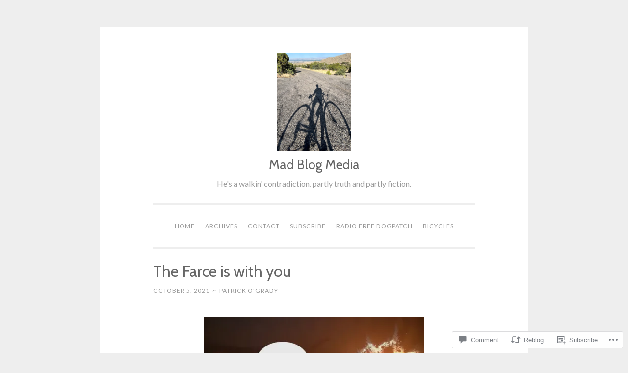

--- FILE ---
content_type: text/html; charset=UTF-8
request_url: https://maddogmedia.com/2021/10/05/the-farce-is-with-you/
body_size: 29517
content:
<!DOCTYPE html>
<html lang="en">
<head>
<meta charset="UTF-8">
<meta name="viewport" content="width=device-width, initial-scale=1">
<link rel="profile" href="http://gmpg.org/xfn/11">

<title>The Farce is with you &#8211; Mad Blog Media</title>
<script type="text/javascript">
  WebFontConfig = {"google":{"families":["Cabin:r:latin,latin-ext","Lato:r,i,b,bi:latin,latin-ext"]},"api_url":"https:\/\/fonts-api.wp.com\/css"};
  (function() {
    var wf = document.createElement('script');
    wf.src = '/wp-content/plugins/custom-fonts/js/webfont.js';
    wf.type = 'text/javascript';
    wf.async = 'true';
    var s = document.getElementsByTagName('script')[0];
    s.parentNode.insertBefore(wf, s);
	})();
</script><style id="jetpack-custom-fonts-css">.wf-active body{font-family:"Lato",sans-serif}.wf-active button, .wf-active input[type="button"], .wf-active input[type="reset"], .wf-active input[type="submit"]{font-family:"Lato",sans-serif}.wf-active pre{font-family:"Lato",sans-serif}.wf-active h1, .wf-active h2, .wf-active h3, .wf-active h4, .wf-active h5, .wf-active h6, .wf-active .site-title{font-family:"Cabin",sans-serif;font-style:normal;font-weight:400}.wf-active h1{font-weight:400;font-style:normal}.wf-active h2{font-weight:400;font-style:normal}.wf-active #respond h3, .wf-active h3{font-weight:400;font-style:normal}.wf-active h4{font-weight:400;font-style:normal}.wf-active h5{font-weight:400;font-style:normal}.wf-active h6{font-weight:400;font-style:normal}.wf-active .site-title{font-style:normal;font-weight:400}.wf-active .site-description{font-weight:400;font-style:normal}.wf-active .entry-title{font-style:normal;font-weight:400}.wf-active .page-title{font-style:normal;font-weight:400}.wf-active #respond h3, .wf-active .comments-title{font-style:normal;font-weight:400}.wf-active .widget-title{font-weight:400;font-style:normal}@media screen and (min-width: 50em){.wf-active h1{font-weight:400;font-style:normal}}@media screen and (min-width: 50em){.wf-active h2{font-weight:400;font-style:normal}}@media screen and (min-width: 50em){.wf-active #respond h3, .wf-active h3{font-weight:400;font-style:normal}}@media screen and (min-width: 50em){.wf-active h4{font-weight:400;font-style:normal}}@media screen and (min-width: 50em){.wf-active .entry-title{font-style:normal;font-weight:400}}</style>
<meta name='robots' content='max-image-preview:large' />

<!-- Async WordPress.com Remote Login -->
<script id="wpcom_remote_login_js">
var wpcom_remote_login_extra_auth = '';
function wpcom_remote_login_remove_dom_node_id( element_id ) {
	var dom_node = document.getElementById( element_id );
	if ( dom_node ) { dom_node.parentNode.removeChild( dom_node ); }
}
function wpcom_remote_login_remove_dom_node_classes( class_name ) {
	var dom_nodes = document.querySelectorAll( '.' + class_name );
	for ( var i = 0; i < dom_nodes.length; i++ ) {
		dom_nodes[ i ].parentNode.removeChild( dom_nodes[ i ] );
	}
}
function wpcom_remote_login_final_cleanup() {
	wpcom_remote_login_remove_dom_node_classes( "wpcom_remote_login_msg" );
	wpcom_remote_login_remove_dom_node_id( "wpcom_remote_login_key" );
	wpcom_remote_login_remove_dom_node_id( "wpcom_remote_login_validate" );
	wpcom_remote_login_remove_dom_node_id( "wpcom_remote_login_js" );
	wpcom_remote_login_remove_dom_node_id( "wpcom_request_access_iframe" );
	wpcom_remote_login_remove_dom_node_id( "wpcom_request_access_styles" );
}

// Watch for messages back from the remote login
window.addEventListener( "message", function( e ) {
	if ( e.origin === "https://r-login.wordpress.com" ) {
		var data = {};
		try {
			data = JSON.parse( e.data );
		} catch( e ) {
			wpcom_remote_login_final_cleanup();
			return;
		}

		if ( data.msg === 'LOGIN' ) {
			// Clean up the login check iframe
			wpcom_remote_login_remove_dom_node_id( "wpcom_remote_login_key" );

			var id_regex = new RegExp( /^[0-9]+$/ );
			var token_regex = new RegExp( /^.*|.*|.*$/ );
			if (
				token_regex.test( data.token )
				&& id_regex.test( data.wpcomid )
			) {
				// We have everything we need to ask for a login
				var script = document.createElement( "script" );
				script.setAttribute( "id", "wpcom_remote_login_validate" );
				script.src = '/remote-login.php?wpcom_remote_login=validate'
					+ '&wpcomid=' + data.wpcomid
					+ '&token=' + encodeURIComponent( data.token )
					+ '&host=' + window.location.protocol
					+ '//' + window.location.hostname
					+ '&postid=26541'
					+ '&is_singular=1';
				document.body.appendChild( script );
			}

			return;
		}

		// Safari ITP, not logged in, so redirect
		if ( data.msg === 'LOGIN-REDIRECT' ) {
			window.location = 'https://wordpress.com/log-in?redirect_to=' + window.location.href;
			return;
		}

		// Safari ITP, storage access failed, remove the request
		if ( data.msg === 'LOGIN-REMOVE' ) {
			var css_zap = 'html { -webkit-transition: margin-top 1s; transition: margin-top 1s; } /* 9001 */ html { margin-top: 0 !important; } * html body { margin-top: 0 !important; } @media screen and ( max-width: 782px ) { html { margin-top: 0 !important; } * html body { margin-top: 0 !important; } }';
			var style_zap = document.createElement( 'style' );
			style_zap.type = 'text/css';
			style_zap.appendChild( document.createTextNode( css_zap ) );
			document.body.appendChild( style_zap );

			var e = document.getElementById( 'wpcom_request_access_iframe' );
			e.parentNode.removeChild( e );

			document.cookie = 'wordpress_com_login_access=denied; path=/; max-age=31536000';

			return;
		}

		// Safari ITP
		if ( data.msg === 'REQUEST_ACCESS' ) {
			console.log( 'request access: safari' );

			// Check ITP iframe enable/disable knob
			if ( wpcom_remote_login_extra_auth !== 'safari_itp_iframe' ) {
				return;
			}

			// If we are in a "private window" there is no ITP.
			var private_window = false;
			try {
				var opendb = window.openDatabase( null, null, null, null );
			} catch( e ) {
				private_window = true;
			}

			if ( private_window ) {
				console.log( 'private window' );
				return;
			}

			var iframe = document.createElement( 'iframe' );
			iframe.id = 'wpcom_request_access_iframe';
			iframe.setAttribute( 'scrolling', 'no' );
			iframe.setAttribute( 'sandbox', 'allow-storage-access-by-user-activation allow-scripts allow-same-origin allow-top-navigation-by-user-activation' );
			iframe.src = 'https://r-login.wordpress.com/remote-login.php?wpcom_remote_login=request_access&origin=' + encodeURIComponent( data.origin ) + '&wpcomid=' + encodeURIComponent( data.wpcomid );

			var css = 'html { -webkit-transition: margin-top 1s; transition: margin-top 1s; } /* 9001 */ html { margin-top: 46px !important; } * html body { margin-top: 46px !important; } @media screen and ( max-width: 660px ) { html { margin-top: 71px !important; } * html body { margin-top: 71px !important; } #wpcom_request_access_iframe { display: block; height: 71px !important; } } #wpcom_request_access_iframe { border: 0px; height: 46px; position: fixed; top: 0; left: 0; width: 100%; min-width: 100%; z-index: 99999; background: #23282d; } ';

			var style = document.createElement( 'style' );
			style.type = 'text/css';
			style.id = 'wpcom_request_access_styles';
			style.appendChild( document.createTextNode( css ) );
			document.body.appendChild( style );

			document.body.appendChild( iframe );
		}

		if ( data.msg === 'DONE' ) {
			wpcom_remote_login_final_cleanup();
		}
	}
}, false );

// Inject the remote login iframe after the page has had a chance to load
// more critical resources
window.addEventListener( "DOMContentLoaded", function( e ) {
	var iframe = document.createElement( "iframe" );
	iframe.style.display = "none";
	iframe.setAttribute( "scrolling", "no" );
	iframe.setAttribute( "id", "wpcom_remote_login_key" );
	iframe.src = "https://r-login.wordpress.com/remote-login.php"
		+ "?wpcom_remote_login=key"
		+ "&origin=aHR0cHM6Ly9tYWRkb2dtZWRpYS5jb20%3D"
		+ "&wpcomid=703306"
		+ "&time=" + Math.floor( Date.now() / 1000 );
	document.body.appendChild( iframe );
}, false );
</script>
<link rel='dns-prefetch' href='//s0.wp.com' />
<link rel="alternate" type="application/rss+xml" title="Mad Blog Media &raquo; Feed" href="https://maddogmedia.com/feed/" />
<link rel="alternate" type="application/rss+xml" title="Mad Blog Media &raquo; Comments Feed" href="https://maddogmedia.com/comments/feed/" />
<link rel="alternate" type="application/rss+xml" title="Mad Blog Media &raquo; The Farce is with&nbsp;you Comments Feed" href="https://maddogmedia.com/2021/10/05/the-farce-is-with-you/feed/" />
	<script type="text/javascript">
		/* <![CDATA[ */
		function addLoadEvent(func) {
			var oldonload = window.onload;
			if (typeof window.onload != 'function') {
				window.onload = func;
			} else {
				window.onload = function () {
					oldonload();
					func();
				}
			}
		}
		/* ]]> */
	</script>
	<link crossorigin='anonymous' rel='stylesheet' id='all-css-0-1' href='/wp-content/mu-plugins/likes/jetpack-likes.css?m=1743883414i&cssminify=yes' type='text/css' media='all' />
<style id='wp-emoji-styles-inline-css'>

	img.wp-smiley, img.emoji {
		display: inline !important;
		border: none !important;
		box-shadow: none !important;
		height: 1em !important;
		width: 1em !important;
		margin: 0 0.07em !important;
		vertical-align: -0.1em !important;
		background: none !important;
		padding: 0 !important;
	}
/*# sourceURL=wp-emoji-styles-inline-css */
</style>
<link crossorigin='anonymous' rel='stylesheet' id='all-css-2-1' href='/wp-content/plugins/gutenberg-core/v22.2.0/build/styles/block-library/style.css?m=1764855221i&cssminify=yes' type='text/css' media='all' />
<style id='wp-block-library-inline-css'>
.has-text-align-justify {
	text-align:justify;
}
.has-text-align-justify{text-align:justify;}

/*# sourceURL=wp-block-library-inline-css */
</style><style id='global-styles-inline-css'>
:root{--wp--preset--aspect-ratio--square: 1;--wp--preset--aspect-ratio--4-3: 4/3;--wp--preset--aspect-ratio--3-4: 3/4;--wp--preset--aspect-ratio--3-2: 3/2;--wp--preset--aspect-ratio--2-3: 2/3;--wp--preset--aspect-ratio--16-9: 16/9;--wp--preset--aspect-ratio--9-16: 9/16;--wp--preset--color--black: #000000;--wp--preset--color--cyan-bluish-gray: #abb8c3;--wp--preset--color--white: #fff;--wp--preset--color--pale-pink: #f78da7;--wp--preset--color--vivid-red: #cf2e2e;--wp--preset--color--luminous-vivid-orange: #ff6900;--wp--preset--color--luminous-vivid-amber: #fcb900;--wp--preset--color--light-green-cyan: #7bdcb5;--wp--preset--color--vivid-green-cyan: #00d084;--wp--preset--color--pale-cyan-blue: #8ed1fc;--wp--preset--color--vivid-cyan-blue: #0693e3;--wp--preset--color--vivid-purple: #9b51e0;--wp--preset--color--dark-green: #1c7c7c;--wp--preset--color--dark-gray: #666;--wp--preset--color--medium-gray: #999;--wp--preset--color--light-gray: #eee;--wp--preset--gradient--vivid-cyan-blue-to-vivid-purple: linear-gradient(135deg,rgb(6,147,227) 0%,rgb(155,81,224) 100%);--wp--preset--gradient--light-green-cyan-to-vivid-green-cyan: linear-gradient(135deg,rgb(122,220,180) 0%,rgb(0,208,130) 100%);--wp--preset--gradient--luminous-vivid-amber-to-luminous-vivid-orange: linear-gradient(135deg,rgb(252,185,0) 0%,rgb(255,105,0) 100%);--wp--preset--gradient--luminous-vivid-orange-to-vivid-red: linear-gradient(135deg,rgb(255,105,0) 0%,rgb(207,46,46) 100%);--wp--preset--gradient--very-light-gray-to-cyan-bluish-gray: linear-gradient(135deg,rgb(238,238,238) 0%,rgb(169,184,195) 100%);--wp--preset--gradient--cool-to-warm-spectrum: linear-gradient(135deg,rgb(74,234,220) 0%,rgb(151,120,209) 20%,rgb(207,42,186) 40%,rgb(238,44,130) 60%,rgb(251,105,98) 80%,rgb(254,248,76) 100%);--wp--preset--gradient--blush-light-purple: linear-gradient(135deg,rgb(255,206,236) 0%,rgb(152,150,240) 100%);--wp--preset--gradient--blush-bordeaux: linear-gradient(135deg,rgb(254,205,165) 0%,rgb(254,45,45) 50%,rgb(107,0,62) 100%);--wp--preset--gradient--luminous-dusk: linear-gradient(135deg,rgb(255,203,112) 0%,rgb(199,81,192) 50%,rgb(65,88,208) 100%);--wp--preset--gradient--pale-ocean: linear-gradient(135deg,rgb(255,245,203) 0%,rgb(182,227,212) 50%,rgb(51,167,181) 100%);--wp--preset--gradient--electric-grass: linear-gradient(135deg,rgb(202,248,128) 0%,rgb(113,206,126) 100%);--wp--preset--gradient--midnight: linear-gradient(135deg,rgb(2,3,129) 0%,rgb(40,116,252) 100%);--wp--preset--font-size--small: 13px;--wp--preset--font-size--medium: 20px;--wp--preset--font-size--large: 36px;--wp--preset--font-size--x-large: 42px;--wp--preset--font-family--albert-sans: 'Albert Sans', sans-serif;--wp--preset--font-family--alegreya: Alegreya, serif;--wp--preset--font-family--arvo: Arvo, serif;--wp--preset--font-family--bodoni-moda: 'Bodoni Moda', serif;--wp--preset--font-family--bricolage-grotesque: 'Bricolage Grotesque', sans-serif;--wp--preset--font-family--cabin: Cabin, sans-serif;--wp--preset--font-family--chivo: Chivo, sans-serif;--wp--preset--font-family--commissioner: Commissioner, sans-serif;--wp--preset--font-family--cormorant: Cormorant, serif;--wp--preset--font-family--courier-prime: 'Courier Prime', monospace;--wp--preset--font-family--crimson-pro: 'Crimson Pro', serif;--wp--preset--font-family--dm-mono: 'DM Mono', monospace;--wp--preset--font-family--dm-sans: 'DM Sans', sans-serif;--wp--preset--font-family--dm-serif-display: 'DM Serif Display', serif;--wp--preset--font-family--domine: Domine, serif;--wp--preset--font-family--eb-garamond: 'EB Garamond', serif;--wp--preset--font-family--epilogue: Epilogue, sans-serif;--wp--preset--font-family--fahkwang: Fahkwang, sans-serif;--wp--preset--font-family--figtree: Figtree, sans-serif;--wp--preset--font-family--fira-sans: 'Fira Sans', sans-serif;--wp--preset--font-family--fjalla-one: 'Fjalla One', sans-serif;--wp--preset--font-family--fraunces: Fraunces, serif;--wp--preset--font-family--gabarito: Gabarito, system-ui;--wp--preset--font-family--ibm-plex-mono: 'IBM Plex Mono', monospace;--wp--preset--font-family--ibm-plex-sans: 'IBM Plex Sans', sans-serif;--wp--preset--font-family--ibarra-real-nova: 'Ibarra Real Nova', serif;--wp--preset--font-family--instrument-serif: 'Instrument Serif', serif;--wp--preset--font-family--inter: Inter, sans-serif;--wp--preset--font-family--josefin-sans: 'Josefin Sans', sans-serif;--wp--preset--font-family--jost: Jost, sans-serif;--wp--preset--font-family--libre-baskerville: 'Libre Baskerville', serif;--wp--preset--font-family--libre-franklin: 'Libre Franklin', sans-serif;--wp--preset--font-family--literata: Literata, serif;--wp--preset--font-family--lora: Lora, serif;--wp--preset--font-family--merriweather: Merriweather, serif;--wp--preset--font-family--montserrat: Montserrat, sans-serif;--wp--preset--font-family--newsreader: Newsreader, serif;--wp--preset--font-family--noto-sans-mono: 'Noto Sans Mono', sans-serif;--wp--preset--font-family--nunito: Nunito, sans-serif;--wp--preset--font-family--open-sans: 'Open Sans', sans-serif;--wp--preset--font-family--overpass: Overpass, sans-serif;--wp--preset--font-family--pt-serif: 'PT Serif', serif;--wp--preset--font-family--petrona: Petrona, serif;--wp--preset--font-family--piazzolla: Piazzolla, serif;--wp--preset--font-family--playfair-display: 'Playfair Display', serif;--wp--preset--font-family--plus-jakarta-sans: 'Plus Jakarta Sans', sans-serif;--wp--preset--font-family--poppins: Poppins, sans-serif;--wp--preset--font-family--raleway: Raleway, sans-serif;--wp--preset--font-family--roboto: Roboto, sans-serif;--wp--preset--font-family--roboto-slab: 'Roboto Slab', serif;--wp--preset--font-family--rubik: Rubik, sans-serif;--wp--preset--font-family--rufina: Rufina, serif;--wp--preset--font-family--sora: Sora, sans-serif;--wp--preset--font-family--source-sans-3: 'Source Sans 3', sans-serif;--wp--preset--font-family--source-serif-4: 'Source Serif 4', serif;--wp--preset--font-family--space-mono: 'Space Mono', monospace;--wp--preset--font-family--syne: Syne, sans-serif;--wp--preset--font-family--texturina: Texturina, serif;--wp--preset--font-family--urbanist: Urbanist, sans-serif;--wp--preset--font-family--work-sans: 'Work Sans', sans-serif;--wp--preset--spacing--20: 0.44rem;--wp--preset--spacing--30: 0.67rem;--wp--preset--spacing--40: 1rem;--wp--preset--spacing--50: 1.5rem;--wp--preset--spacing--60: 2.25rem;--wp--preset--spacing--70: 3.38rem;--wp--preset--spacing--80: 5.06rem;--wp--preset--shadow--natural: 6px 6px 9px rgba(0, 0, 0, 0.2);--wp--preset--shadow--deep: 12px 12px 50px rgba(0, 0, 0, 0.4);--wp--preset--shadow--sharp: 6px 6px 0px rgba(0, 0, 0, 0.2);--wp--preset--shadow--outlined: 6px 6px 0px -3px rgb(255, 255, 255), 6px 6px rgb(0, 0, 0);--wp--preset--shadow--crisp: 6px 6px 0px rgb(0, 0, 0);}:where(.is-layout-flex){gap: 0.5em;}:where(.is-layout-grid){gap: 0.5em;}body .is-layout-flex{display: flex;}.is-layout-flex{flex-wrap: wrap;align-items: center;}.is-layout-flex > :is(*, div){margin: 0;}body .is-layout-grid{display: grid;}.is-layout-grid > :is(*, div){margin: 0;}:where(.wp-block-columns.is-layout-flex){gap: 2em;}:where(.wp-block-columns.is-layout-grid){gap: 2em;}:where(.wp-block-post-template.is-layout-flex){gap: 1.25em;}:where(.wp-block-post-template.is-layout-grid){gap: 1.25em;}.has-black-color{color: var(--wp--preset--color--black) !important;}.has-cyan-bluish-gray-color{color: var(--wp--preset--color--cyan-bluish-gray) !important;}.has-white-color{color: var(--wp--preset--color--white) !important;}.has-pale-pink-color{color: var(--wp--preset--color--pale-pink) !important;}.has-vivid-red-color{color: var(--wp--preset--color--vivid-red) !important;}.has-luminous-vivid-orange-color{color: var(--wp--preset--color--luminous-vivid-orange) !important;}.has-luminous-vivid-amber-color{color: var(--wp--preset--color--luminous-vivid-amber) !important;}.has-light-green-cyan-color{color: var(--wp--preset--color--light-green-cyan) !important;}.has-vivid-green-cyan-color{color: var(--wp--preset--color--vivid-green-cyan) !important;}.has-pale-cyan-blue-color{color: var(--wp--preset--color--pale-cyan-blue) !important;}.has-vivid-cyan-blue-color{color: var(--wp--preset--color--vivid-cyan-blue) !important;}.has-vivid-purple-color{color: var(--wp--preset--color--vivid-purple) !important;}.has-black-background-color{background-color: var(--wp--preset--color--black) !important;}.has-cyan-bluish-gray-background-color{background-color: var(--wp--preset--color--cyan-bluish-gray) !important;}.has-white-background-color{background-color: var(--wp--preset--color--white) !important;}.has-pale-pink-background-color{background-color: var(--wp--preset--color--pale-pink) !important;}.has-vivid-red-background-color{background-color: var(--wp--preset--color--vivid-red) !important;}.has-luminous-vivid-orange-background-color{background-color: var(--wp--preset--color--luminous-vivid-orange) !important;}.has-luminous-vivid-amber-background-color{background-color: var(--wp--preset--color--luminous-vivid-amber) !important;}.has-light-green-cyan-background-color{background-color: var(--wp--preset--color--light-green-cyan) !important;}.has-vivid-green-cyan-background-color{background-color: var(--wp--preset--color--vivid-green-cyan) !important;}.has-pale-cyan-blue-background-color{background-color: var(--wp--preset--color--pale-cyan-blue) !important;}.has-vivid-cyan-blue-background-color{background-color: var(--wp--preset--color--vivid-cyan-blue) !important;}.has-vivid-purple-background-color{background-color: var(--wp--preset--color--vivid-purple) !important;}.has-black-border-color{border-color: var(--wp--preset--color--black) !important;}.has-cyan-bluish-gray-border-color{border-color: var(--wp--preset--color--cyan-bluish-gray) !important;}.has-white-border-color{border-color: var(--wp--preset--color--white) !important;}.has-pale-pink-border-color{border-color: var(--wp--preset--color--pale-pink) !important;}.has-vivid-red-border-color{border-color: var(--wp--preset--color--vivid-red) !important;}.has-luminous-vivid-orange-border-color{border-color: var(--wp--preset--color--luminous-vivid-orange) !important;}.has-luminous-vivid-amber-border-color{border-color: var(--wp--preset--color--luminous-vivid-amber) !important;}.has-light-green-cyan-border-color{border-color: var(--wp--preset--color--light-green-cyan) !important;}.has-vivid-green-cyan-border-color{border-color: var(--wp--preset--color--vivid-green-cyan) !important;}.has-pale-cyan-blue-border-color{border-color: var(--wp--preset--color--pale-cyan-blue) !important;}.has-vivid-cyan-blue-border-color{border-color: var(--wp--preset--color--vivid-cyan-blue) !important;}.has-vivid-purple-border-color{border-color: var(--wp--preset--color--vivid-purple) !important;}.has-vivid-cyan-blue-to-vivid-purple-gradient-background{background: var(--wp--preset--gradient--vivid-cyan-blue-to-vivid-purple) !important;}.has-light-green-cyan-to-vivid-green-cyan-gradient-background{background: var(--wp--preset--gradient--light-green-cyan-to-vivid-green-cyan) !important;}.has-luminous-vivid-amber-to-luminous-vivid-orange-gradient-background{background: var(--wp--preset--gradient--luminous-vivid-amber-to-luminous-vivid-orange) !important;}.has-luminous-vivid-orange-to-vivid-red-gradient-background{background: var(--wp--preset--gradient--luminous-vivid-orange-to-vivid-red) !important;}.has-very-light-gray-to-cyan-bluish-gray-gradient-background{background: var(--wp--preset--gradient--very-light-gray-to-cyan-bluish-gray) !important;}.has-cool-to-warm-spectrum-gradient-background{background: var(--wp--preset--gradient--cool-to-warm-spectrum) !important;}.has-blush-light-purple-gradient-background{background: var(--wp--preset--gradient--blush-light-purple) !important;}.has-blush-bordeaux-gradient-background{background: var(--wp--preset--gradient--blush-bordeaux) !important;}.has-luminous-dusk-gradient-background{background: var(--wp--preset--gradient--luminous-dusk) !important;}.has-pale-ocean-gradient-background{background: var(--wp--preset--gradient--pale-ocean) !important;}.has-electric-grass-gradient-background{background: var(--wp--preset--gradient--electric-grass) !important;}.has-midnight-gradient-background{background: var(--wp--preset--gradient--midnight) !important;}.has-small-font-size{font-size: var(--wp--preset--font-size--small) !important;}.has-medium-font-size{font-size: var(--wp--preset--font-size--medium) !important;}.has-large-font-size{font-size: var(--wp--preset--font-size--large) !important;}.has-x-large-font-size{font-size: var(--wp--preset--font-size--x-large) !important;}.has-albert-sans-font-family{font-family: var(--wp--preset--font-family--albert-sans) !important;}.has-alegreya-font-family{font-family: var(--wp--preset--font-family--alegreya) !important;}.has-arvo-font-family{font-family: var(--wp--preset--font-family--arvo) !important;}.has-bodoni-moda-font-family{font-family: var(--wp--preset--font-family--bodoni-moda) !important;}.has-bricolage-grotesque-font-family{font-family: var(--wp--preset--font-family--bricolage-grotesque) !important;}.has-cabin-font-family{font-family: var(--wp--preset--font-family--cabin) !important;}.has-chivo-font-family{font-family: var(--wp--preset--font-family--chivo) !important;}.has-commissioner-font-family{font-family: var(--wp--preset--font-family--commissioner) !important;}.has-cormorant-font-family{font-family: var(--wp--preset--font-family--cormorant) !important;}.has-courier-prime-font-family{font-family: var(--wp--preset--font-family--courier-prime) !important;}.has-crimson-pro-font-family{font-family: var(--wp--preset--font-family--crimson-pro) !important;}.has-dm-mono-font-family{font-family: var(--wp--preset--font-family--dm-mono) !important;}.has-dm-sans-font-family{font-family: var(--wp--preset--font-family--dm-sans) !important;}.has-dm-serif-display-font-family{font-family: var(--wp--preset--font-family--dm-serif-display) !important;}.has-domine-font-family{font-family: var(--wp--preset--font-family--domine) !important;}.has-eb-garamond-font-family{font-family: var(--wp--preset--font-family--eb-garamond) !important;}.has-epilogue-font-family{font-family: var(--wp--preset--font-family--epilogue) !important;}.has-fahkwang-font-family{font-family: var(--wp--preset--font-family--fahkwang) !important;}.has-figtree-font-family{font-family: var(--wp--preset--font-family--figtree) !important;}.has-fira-sans-font-family{font-family: var(--wp--preset--font-family--fira-sans) !important;}.has-fjalla-one-font-family{font-family: var(--wp--preset--font-family--fjalla-one) !important;}.has-fraunces-font-family{font-family: var(--wp--preset--font-family--fraunces) !important;}.has-gabarito-font-family{font-family: var(--wp--preset--font-family--gabarito) !important;}.has-ibm-plex-mono-font-family{font-family: var(--wp--preset--font-family--ibm-plex-mono) !important;}.has-ibm-plex-sans-font-family{font-family: var(--wp--preset--font-family--ibm-plex-sans) !important;}.has-ibarra-real-nova-font-family{font-family: var(--wp--preset--font-family--ibarra-real-nova) !important;}.has-instrument-serif-font-family{font-family: var(--wp--preset--font-family--instrument-serif) !important;}.has-inter-font-family{font-family: var(--wp--preset--font-family--inter) !important;}.has-josefin-sans-font-family{font-family: var(--wp--preset--font-family--josefin-sans) !important;}.has-jost-font-family{font-family: var(--wp--preset--font-family--jost) !important;}.has-libre-baskerville-font-family{font-family: var(--wp--preset--font-family--libre-baskerville) !important;}.has-libre-franklin-font-family{font-family: var(--wp--preset--font-family--libre-franklin) !important;}.has-literata-font-family{font-family: var(--wp--preset--font-family--literata) !important;}.has-lora-font-family{font-family: var(--wp--preset--font-family--lora) !important;}.has-merriweather-font-family{font-family: var(--wp--preset--font-family--merriweather) !important;}.has-montserrat-font-family{font-family: var(--wp--preset--font-family--montserrat) !important;}.has-newsreader-font-family{font-family: var(--wp--preset--font-family--newsreader) !important;}.has-noto-sans-mono-font-family{font-family: var(--wp--preset--font-family--noto-sans-mono) !important;}.has-nunito-font-family{font-family: var(--wp--preset--font-family--nunito) !important;}.has-open-sans-font-family{font-family: var(--wp--preset--font-family--open-sans) !important;}.has-overpass-font-family{font-family: var(--wp--preset--font-family--overpass) !important;}.has-pt-serif-font-family{font-family: var(--wp--preset--font-family--pt-serif) !important;}.has-petrona-font-family{font-family: var(--wp--preset--font-family--petrona) !important;}.has-piazzolla-font-family{font-family: var(--wp--preset--font-family--piazzolla) !important;}.has-playfair-display-font-family{font-family: var(--wp--preset--font-family--playfair-display) !important;}.has-plus-jakarta-sans-font-family{font-family: var(--wp--preset--font-family--plus-jakarta-sans) !important;}.has-poppins-font-family{font-family: var(--wp--preset--font-family--poppins) !important;}.has-raleway-font-family{font-family: var(--wp--preset--font-family--raleway) !important;}.has-roboto-font-family{font-family: var(--wp--preset--font-family--roboto) !important;}.has-roboto-slab-font-family{font-family: var(--wp--preset--font-family--roboto-slab) !important;}.has-rubik-font-family{font-family: var(--wp--preset--font-family--rubik) !important;}.has-rufina-font-family{font-family: var(--wp--preset--font-family--rufina) !important;}.has-sora-font-family{font-family: var(--wp--preset--font-family--sora) !important;}.has-source-sans-3-font-family{font-family: var(--wp--preset--font-family--source-sans-3) !important;}.has-source-serif-4-font-family{font-family: var(--wp--preset--font-family--source-serif-4) !important;}.has-space-mono-font-family{font-family: var(--wp--preset--font-family--space-mono) !important;}.has-syne-font-family{font-family: var(--wp--preset--font-family--syne) !important;}.has-texturina-font-family{font-family: var(--wp--preset--font-family--texturina) !important;}.has-urbanist-font-family{font-family: var(--wp--preset--font-family--urbanist) !important;}.has-work-sans-font-family{font-family: var(--wp--preset--font-family--work-sans) !important;}
/*# sourceURL=global-styles-inline-css */
</style>

<style id='classic-theme-styles-inline-css'>
/*! This file is auto-generated */
.wp-block-button__link{color:#fff;background-color:#32373c;border-radius:9999px;box-shadow:none;text-decoration:none;padding:calc(.667em + 2px) calc(1.333em + 2px);font-size:1.125em}.wp-block-file__button{background:#32373c;color:#fff;text-decoration:none}
/*# sourceURL=/wp-includes/css/classic-themes.min.css */
</style>
<link crossorigin='anonymous' rel='stylesheet' id='all-css-4-1' href='/_static/??-eJyVkMtuAjEMRX+oqQUaKF1U/ZQq8bhDIC/FDqh/X6PAoh0YtZvIr2PfGzgXgzkJJYHYTAlt8okBcyWtx2IFdCLS6C0Fijr2jMxPcB87F2WMc6USs9E3+haN7BXkJe5AUiwejZb6it4AbunW+zhRGnMF2yRHK+JxRgFXBNd8GOFE1ellLV4k8+98pqVLhNIcFEqM1QruzRp0DtQLzV0/Ili+Av1rvwsZj3+X5BP2I9300rdW0t2ThtPVyC1dgibKRhVZ8Tn9SMxnsL5e0Pf4tnrZ7tbD6zBsDt9dqNmC&cssminify=yes' type='text/css' media='all' />
<link crossorigin='anonymous' rel='stylesheet' id='print-css-5-1' href='/wp-content/mu-plugins/global-print/global-print.css?m=1465851035i&cssminify=yes' type='text/css' media='print' />
<style id='jetpack-global-styles-frontend-style-inline-css'>
:root { --font-headings: unset; --font-base: unset; --font-headings-default: -apple-system,BlinkMacSystemFont,"Segoe UI",Roboto,Oxygen-Sans,Ubuntu,Cantarell,"Helvetica Neue",sans-serif; --font-base-default: -apple-system,BlinkMacSystemFont,"Segoe UI",Roboto,Oxygen-Sans,Ubuntu,Cantarell,"Helvetica Neue",sans-serif;}
/*# sourceURL=jetpack-global-styles-frontend-style-inline-css */
</style>
<link crossorigin='anonymous' rel='stylesheet' id='all-css-8-1' href='/_static/??-eJyNjcsKAjEMRX/IGtQZBxfip0hMS9sxTYppGfx7H7gRN+7ugcs5sFRHKi1Ig9Jd5R6zGMyhVaTrh8G6QFHfORhYwlvw6P39PbPENZmt4G/ROQuBKWVkxxrVvuBH1lIoz2waILJekF+HUzlupnG3nQ77YZwfuRJIaQ==&cssminify=yes' type='text/css' media='all' />
<script type="text/javascript" id="wpcom-actionbar-placeholder-js-extra">
/* <![CDATA[ */
var actionbardata = {"siteID":"703306","postID":"26541","siteURL":"https://maddogmedia.com","xhrURL":"https://maddogmedia.com/wp-admin/admin-ajax.php","nonce":"199f90c4eb","isLoggedIn":"","statusMessage":"","subsEmailDefault":"instantly","proxyScriptUrl":"https://s0.wp.com/wp-content/js/wpcom-proxy-request.js?m=1513050504i&amp;ver=20211021","shortlink":"https://wp.me/p2WXE-6U5","i18n":{"followedText":"New posts from this site will now appear in your \u003Ca href=\"https://wordpress.com/reader\"\u003EReader\u003C/a\u003E","foldBar":"Collapse this bar","unfoldBar":"Expand this bar","shortLinkCopied":"Shortlink copied to clipboard."}};
//# sourceURL=wpcom-actionbar-placeholder-js-extra
/* ]]> */
</script>
<script type="text/javascript" id="jetpack-mu-wpcom-settings-js-before">
/* <![CDATA[ */
var JETPACK_MU_WPCOM_SETTINGS = {"assetsUrl":"https://s0.wp.com/wp-content/mu-plugins/jetpack-mu-wpcom-plugin/sun/jetpack_vendor/automattic/jetpack-mu-wpcom/src/build/"};
//# sourceURL=jetpack-mu-wpcom-settings-js-before
/* ]]> */
</script>
<script crossorigin='anonymous' type='text/javascript'  src='/wp-content/js/rlt-proxy.js?m=1720530689i'></script>
<script type="text/javascript" id="rlt-proxy-js-after">
/* <![CDATA[ */
	rltInitialize( {"token":null,"iframeOrigins":["https:\/\/widgets.wp.com"]} );
//# sourceURL=rlt-proxy-js-after
/* ]]> */
</script>
<link rel="EditURI" type="application/rsd+xml" title="RSD" href="https://maddogmedia.wordpress.com/xmlrpc.php?rsd" />
<meta name="generator" content="WordPress.com" />
<link rel="canonical" href="https://maddogmedia.com/2021/10/05/the-farce-is-with-you/" />
<link rel='shortlink' href='https://wp.me/p2WXE-6U5' />
<link rel="alternate" type="application/json+oembed" href="https://public-api.wordpress.com/oembed/?format=json&amp;url=https%3A%2F%2Fmaddogmedia.com%2F2021%2F10%2F05%2Fthe-farce-is-with-you%2F&amp;for=wpcom-auto-discovery" /><link rel="alternate" type="application/xml+oembed" href="https://public-api.wordpress.com/oembed/?format=xml&amp;url=https%3A%2F%2Fmaddogmedia.com%2F2021%2F10%2F05%2Fthe-farce-is-with-you%2F&amp;for=wpcom-auto-discovery" />
<!-- Jetpack Open Graph Tags -->
<meta property="og:type" content="article" />
<meta property="og:title" content="The Farce is with you" />
<meta property="og:url" content="https://maddogmedia.com/2021/10/05/the-farce-is-with-you/" />
<meta property="og:description" content="&#8220;I felt a great disturbance in The Farce, as if millions of voices suddenly cried out in terror and were suddenly silenced. I fear something terrible has happened.&#8221; — Mark Zuckerberg, J…" />
<meta property="article:published_time" content="2021-10-05T14:37:31+00:00" />
<meta property="article:modified_time" content="2021-10-05T14:37:31+00:00" />
<meta property="og:site_name" content="Mad Blog Media" />
<meta property="og:image" content="https://maddogmedia.com/wp-content/uploads/2021/10/oopsie-2.jpg?w=450" />
<meta property="og:image:width" content="450" />
<meta property="og:image:height" content="225" />
<meta property="og:image:alt" content="" />
<meta property="og:locale" content="en_US" />
<meta property="article:publisher" content="https://www.facebook.com/WordPresscom" />
<meta name="twitter:creator" content="@maddogmedia" />
<meta name="twitter:site" content="@maddogmedia" />
<meta name="twitter:text:title" content="The Farce is with&nbsp;you" />
<meta name="twitter:image" content="https://maddogmedia.com/wp-content/uploads/2021/10/oopsie-2.jpg?w=640" />
<meta name="twitter:card" content="summary_large_image" />

<!-- End Jetpack Open Graph Tags -->
<link rel="shortcut icon" type="image/x-icon" href="https://secure.gravatar.com/blavatar/f19427a65210e75800697e7396021d3a1a72ce5970b4e7a2032cacfa41b3b40a?s=32" sizes="16x16" />
<link rel="icon" type="image/x-icon" href="https://secure.gravatar.com/blavatar/f19427a65210e75800697e7396021d3a1a72ce5970b4e7a2032cacfa41b3b40a?s=32" sizes="16x16" />
<link rel="apple-touch-icon" href="https://secure.gravatar.com/blavatar/f19427a65210e75800697e7396021d3a1a72ce5970b4e7a2032cacfa41b3b40a?s=114" />
<link rel='openid.server' href='https://maddogmedia.com/?openidserver=1' />
<link rel='openid.delegate' href='https://maddogmedia.com/' />
<link rel="search" type="application/opensearchdescription+xml" href="https://maddogmedia.com/osd.xml" title="Mad Blog Media" />
<link rel="search" type="application/opensearchdescription+xml" href="https://s1.wp.com/opensearch.xml" title="WordPress.com" />
<link rel="pingback" href="https://maddogmedia.com/xmlrpc.php">		<style type="text/css">
			.recentcomments a {
				display: inline !important;
				padding: 0 !important;
				margin: 0 !important;
			}

			table.recentcommentsavatartop img.avatar, table.recentcommentsavatarend img.avatar {
				border: 0px;
				margin: 0;
			}

			table.recentcommentsavatartop a, table.recentcommentsavatarend a {
				border: 0px !important;
				background-color: transparent !important;
			}

			td.recentcommentsavatarend, td.recentcommentsavatartop {
				padding: 0px 0px 1px 0px;
				margin: 0px;
			}

			td.recentcommentstextend {
				border: none !important;
				padding: 0px 0px 2px 10px;
			}

			.rtl td.recentcommentstextend {
				padding: 0px 10px 2px 0px;
			}

			td.recentcommentstexttop {
				border: none;
				padding: 0px 0px 0px 10px;
			}

			.rtl td.recentcommentstexttop {
				padding: 0px 10px 0px 0px;
			}
		</style>
		<meta name="description" content="&quot;I felt a great disturbance in The Farce, as if millions of voices suddenly cried out in terror and were suddenly silenced. I fear something terrible has happened.&quot; — Mark Zuckerberg, Jedi Not All those delicate eggs in Facebutt&#039;s inexplicably unraveling basket. Has anybody pulled in the Easter Bunny for questioning? Just what is it&hellip;" />
<link crossorigin='anonymous' rel='stylesheet' id='all-css-0-3' href='/_static/??-eJyNjM0KgzAQBl9I/ag/lR6KjyK6LhJNNsHN4uuXQuvZ4wzD4EwlRcksGcHK5G11otg4p4n2H0NNMDohzD7SrtDTJT4qUi1wexDiYp4VNB3RlP3V/MX3N4T3o++aun892277AK5vOq4=&cssminify=yes' type='text/css' media='all' />
</head>

<body class="wp-singular post-template-default single single-post postid-26541 single-format-standard wp-custom-logo wp-embed-responsive wp-theme-pubpenscratch-2 customizer-styles-applied no-sidebar jetpack-reblog-enabled">
<div id="page" class="hfeed site">
	<a class="skip-link screen-reader-text" href="#content">Skip to content</a>
	<header id="masthead" class="site-header" role="banner">
		<div class="site-branding">
			<a href="https://maddogmedia.com/" class="custom-logo-link" rel="home"><img width="656" height="874" src="https://maddogmedia.com/wp-content/uploads/2023/08/shadow-descent-08172023.jpg" class="custom-logo" alt="Mad Blog Media" decoding="async" srcset="https://maddogmedia.com/wp-content/uploads/2023/08/shadow-descent-08172023.jpg?w=656&amp;h=874 656w, https://maddogmedia.com/wp-content/uploads/2023/08/shadow-descent-08172023.jpg?w=113&amp;h=150 113w, https://maddogmedia.com/wp-content/uploads/2023/08/shadow-descent-08172023.jpg?w=225&amp;h=300 225w, https://maddogmedia.com/wp-content/uploads/2023/08/shadow-descent-08172023.jpg?w=768&amp;h=1024 768w, https://maddogmedia.com/wp-content/uploads/2023/08/shadow-descent-08172023.jpg 1000w" sizes="(max-width: 656px) 100vw, 656px" data-attachment-id="30115" data-permalink="https://maddogmedia.com/2023/08/17/between-essence-and-descent/shadow-descent-08172023/" data-orig-file="https://maddogmedia.com/wp-content/uploads/2023/08/shadow-descent-08172023.jpg" data-orig-size="1000,1333" data-comments-opened="1" data-image-meta="{&quot;aperture&quot;:&quot;2.4&quot;,&quot;credit&quot;:&quot;&quot;,&quot;camera&quot;:&quot;iPhone 13 mini&quot;,&quot;caption&quot;:&quot;&quot;,&quot;created_timestamp&quot;:&quot;1692089804&quot;,&quot;copyright&quot;:&quot;&quot;,&quot;focal_length&quot;:&quot;1.54&quot;,&quot;iso&quot;:&quot;32&quot;,&quot;shutter_speed&quot;:&quot;0.0018484288354898&quot;,&quot;title&quot;:&quot;&quot;,&quot;orientation&quot;:&quot;1&quot;}" data-image-title="shadow-descent-08172023" data-image-description="" data-image-caption="&lt;p&gt;Shadow descending.&lt;/p&gt;
" data-medium-file="https://maddogmedia.com/wp-content/uploads/2023/08/shadow-descent-08172023.jpg?w=225" data-large-file="https://maddogmedia.com/wp-content/uploads/2023/08/shadow-descent-08172023.jpg?w=656" /></a>				<p class="site-title"><a href="https://maddogmedia.com/" rel="home">Mad Blog Media</a></p>
							<p class="site-description">He&#039;s a walkin&#039; contradiction, partly truth and partly fiction.</p>
					</div>

		<nav id="site-navigation" class="main-navigation" role="navigation">
			<button class="menu-toggle">
				<svg xmlns="http://www.w3.org/2000/svg" viewBox="0 0 16 16"><rect x="0" fill="none" width="16" height="16"/><g><path id="menu-icon" d="M0 14h16v-2H0v2zM0 2v2h16V2H0zm0 7h16V7H0v2z"/></g></svg>
				Menu			</button>
			<div class="menu-topdog-menu-container"><ul id="menu-topdog-menu" class="menu"><li id="menu-item-31046" class="menu-item menu-item-type-custom menu-item-object-custom menu-item-31046"><a href="https://maddogmedia.wordpress.com">Home</a></li>
<li id="menu-item-31047" class="menu-item menu-item-type-post_type menu-item-object-page menu-item-31047"><a href="https://maddogmedia.com/archives/">Archives</a></li>
<li id="menu-item-31048" class="menu-item menu-item-type-post_type menu-item-object-page menu-item-31048"><a href="https://maddogmedia.com/contact/">Contact</a></li>
<li id="menu-item-31049" class="menu-item menu-item-type-post_type menu-item-object-page menu-item-31049"><a href="https://maddogmedia.com/subscribe/">Subscribe</a></li>
<li id="menu-item-31050" class="menu-item menu-item-type-post_type menu-item-object-page menu-item-31050"><a href="https://maddogmedia.com/radio-free-dogpatch/">Radio Free Dogpatch</a></li>
<li id="menu-item-34384" class="menu-item menu-item-type-post_type menu-item-object-page menu-item-34384"><a href="https://maddogmedia.com/bicycles/">Bicycles</a></li>
</ul></div>		</nav><!-- #site-navigation -->
	</header><!-- #masthead -->

	<div id="content" class="site-content">
		
	<div id="primary" class="content-area">
		<main id="main" class="site-main" role="main">

		
			
<article id="post-26541" class="post-26541 post type-post status-publish format-standard hentry category-casual-snark category-technology category-things-that-suck tag-antisocial-media tag-facebutt">
	<header class="entry-header">
		<h1 class="entry-title">The Farce is with&nbsp;you</h1>		
		<div class="entry-meta">
			<span class="posted-on"><a href="https://maddogmedia.com/2021/10/05/the-farce-is-with-you/" rel="bookmark"><time class="entry-date published" datetime="2021-10-05T08:37:31-06:00">October 5, 2021</time></a></span><span class="byline"><span class="author vcard"><span class="sep"> ~ </span><a class="url fn n" href="https://maddogmedia.com/author/maddogmedia/">Patrick O&#039;Grady</a></span></span>					</div><!-- .entry-meta -->
	</header><!-- .entry-header -->

	<div class="entry-content">
		<figure data-shortcode="caption" id="attachment_26544" aria-describedby="caption-attachment-26544" style="width: 666px" class="wp-caption aligncenter"><a href="https://maddogmedia.com/wp-content/uploads/2021/10/oopsie-2.jpg"><img data-attachment-id="26544" data-permalink="https://maddogmedia.com/2021/10/05/the-farce-is-with-you/oopsie-2/" data-orig-file="https://maddogmedia.com/wp-content/uploads/2021/10/oopsie-2.jpg" data-orig-size="740,370" data-comments-opened="1" data-image-meta="{&quot;aperture&quot;:&quot;0&quot;,&quot;credit&quot;:&quot;&quot;,&quot;camera&quot;:&quot;&quot;,&quot;caption&quot;:&quot;&quot;,&quot;created_timestamp&quot;:&quot;0&quot;,&quot;copyright&quot;:&quot;&quot;,&quot;focal_length&quot;:&quot;0&quot;,&quot;iso&quot;:&quot;0&quot;,&quot;shutter_speed&quot;:&quot;0&quot;,&quot;title&quot;:&quot;&quot;,&quot;orientation&quot;:&quot;1&quot;}" data-image-title="oopsie-2" data-image-description="" data-image-caption="&lt;p&gt;How do you &amp;#8220;like&amp;#8221; them apples, Obi-Wan?&lt;/p&gt;
" data-medium-file="https://maddogmedia.com/wp-content/uploads/2021/10/oopsie-2.jpg?w=300" data-large-file="https://maddogmedia.com/wp-content/uploads/2021/10/oopsie-2.jpg?w=656" class="size-large wp-image-26544" src="https://maddogmedia.com/wp-content/uploads/2021/10/oopsie-2.jpg?w=656&#038;h=328" alt=""   srcset="https://maddogmedia.com/wp-content/uploads/2021/10/oopsie-2.jpg?w=450 450w, https://maddogmedia.com/wp-content/uploads/2021/10/oopsie-2.jpg?w=150 150w, https://maddogmedia.com/wp-content/uploads/2021/10/oopsie-2.jpg?w=300 300w, https://maddogmedia.com/wp-content/uploads/2021/10/oopsie-2.jpg 740w" sizes="(max-width: 450px) 100vw, 450px" /></a><figcaption id="caption-attachment-26544" class="wp-caption-text">How do you &#8220;like&#8221; them apples, Obi-Wan?</figcaption></figure>
<blockquote><p>&#8220;I felt a great disturbance in The Farce, as if millions of voices suddenly cried out in terror and were suddenly silenced. I fear something terrible has happened.&#8221; — Mark Zuckerberg, Jedi Not</p></blockquote>
<p>All those delicate eggs in Facebutt&#8217;s inexplicably unraveling basket. Has anybody pulled in the Easter Bunny for questioning? Just what is it he does between Easters, anyway?</p>
<p>In its coverage, <em>The New York Times</em> <a href="https://www.nytimes.com/2021/10/05/technology/facebook-down-ig-down-whatsapp-down.html?smid=url-share">observes:</a></p>
<blockquote><p>The Facebook outage on Monday was a planetary-scale demonstration of how essential the company’s services have become to daily life. Facebook, Instagram, WhatsApp and Messenger have long been more than handy tools for chatting and sharing photos. They are critical platforms for doing business, arranging medical care, conducting virtual classes, carrying out political campaigns, responding to emergencies and much, much more.</p></blockquote>
<p>Pardon my smirk, but the only reason these &#8220;services&#8221; have become &#8220;essential&#8221; is because the rubes, marks, and suckers have made them so.  Some of us limp along just fine without them.</p>
<p>I croaked all my social-media accounts long ago and I don&#8217;t even pop round to piss on their graves, that&#8217;s how little I think about Buttface, Twatter, and the rest of ’em. Hideous time-sucks that encourage humans to indulge their every whim, no matter how grotesque.</p>
<p>Convenience is not always your friend. Convenience leaves you with Amazon, Walmart, and Starbucks after the mom-and-pop corner stores are gone. Anybody remember AOL? Email, messaging, browsing, website hosting, chat rooms, etc., all under the same leaky roof. O, the howling when that dog decided for one reason or another that it would not hunt when you whistled it up.</p>
<p>Some of us eventually built our own website(s) elsewhere, set up any number of email accounts, used Netscape for web browsing, and so on and so forth. More fiddly, but more rewarding, too.</p>
<p>I <em>did</em> use AIM for instant messaging when Netscape and AOL teamed up for that project. What the hell, it was convenient.</p>
<div id="jp-post-flair" class="sharedaddy sd-like-enabled sd-sharing-enabled"><div class="sharedaddy sd-sharing-enabled"><div class="robots-nocontent sd-block sd-social sd-social-icon sd-sharing"><h3 class="sd-title">Fling the poo</h3><div class="sd-content"><ul><li><a href="#" class="sharing-anchor sd-button share-more"><span>Share</span></a></li><li class="share-end"></li></ul><div class="sharing-hidden"><div class="inner" style="display: none;"><ul><li class="share-email"><a rel="nofollow noopener noreferrer"
				data-shared="sharing-email-26541"
				class="share-email sd-button share-icon no-text"
				href="mailto:?subject=%5BShared%20Post%5D%20The%20Farce%20is%20with%20you&#038;body=https%3A%2F%2Fmaddogmedia.com%2F2021%2F10%2F05%2Fthe-farce-is-with-you%2F&#038;share=email"
				target="_blank"
				aria-labelledby="sharing-email-26541"
				data-email-share-error-title="Do you have email set up?" data-email-share-error-text="If you&#039;re having problems sharing via email, you might not have email set up for your browser. You may need to create a new email yourself." data-email-share-nonce="b190ef92ae" data-email-share-track-url="https://maddogmedia.com/2021/10/05/the-farce-is-with-you/?share=email">
				<span id="sharing-email-26541" hidden>Email a link to a friend (Opens in new window)</span>
				<span>Email</span>
			</a></li><li class="share-twitter"><a rel="nofollow noopener noreferrer"
				data-shared="sharing-twitter-26541"
				class="share-twitter sd-button share-icon no-text"
				href="https://maddogmedia.com/2021/10/05/the-farce-is-with-you/?share=twitter"
				target="_blank"
				aria-labelledby="sharing-twitter-26541"
				>
				<span id="sharing-twitter-26541" hidden>Share on X (Opens in new window)</span>
				<span>X</span>
			</a></li><li class="share-facebook"><a rel="nofollow noopener noreferrer"
				data-shared="sharing-facebook-26541"
				class="share-facebook sd-button share-icon no-text"
				href="https://maddogmedia.com/2021/10/05/the-farce-is-with-you/?share=facebook"
				target="_blank"
				aria-labelledby="sharing-facebook-26541"
				>
				<span id="sharing-facebook-26541" hidden>Share on Facebook (Opens in new window)</span>
				<span>Facebook</span>
			</a></li><li class="share-end"></li></ul></div></div></div></div></div><div class='sharedaddy sd-block sd-like jetpack-likes-widget-wrapper jetpack-likes-widget-unloaded' id='like-post-wrapper-703306-26541-697220c81dda9' data-src='//widgets.wp.com/likes/index.html?ver=20260122#blog_id=703306&amp;post_id=26541&amp;origin=maddogmedia.wordpress.com&amp;obj_id=703306-26541-697220c81dda9&amp;domain=maddogmedia.com' data-name='like-post-frame-703306-26541-697220c81dda9' data-title='Like or Reblog'><div class='likes-widget-placeholder post-likes-widget-placeholder' style='height: 55px;'><span class='button'><span>Like</span></span> <span class='loading'>Loading...</span></div><span class='sd-text-color'></span><a class='sd-link-color'></a></div></div>			</div><!-- .entry-content -->

	<footer class="entry-footer">
				<span class="cat-links">
			Posted in <a href="https://maddogmedia.com/category/casual-snark/" rel="category tag">Casual snark</a>, <a href="https://maddogmedia.com/category/technology/" rel="category tag">Technology</a>, <a href="https://maddogmedia.com/category/things-that-suck/" rel="category tag">Things that suck</a>		</span>
							<span class="tags-links">
				<a href="https://maddogmedia.com/tag/antisocial-media/" rel="tag">antisocial media</a><a href="https://maddogmedia.com/tag/facebutt/" rel="tag">FaceButt</a>			</span>
			</footer><!-- .entry-footer -->

	</article><!-- #post-## -->

			
	<nav class="navigation post-navigation" aria-label="Posts">
		<h2 class="screen-reader-text">Post navigation</h2>
		<div class="nav-links"><div class="nav-previous"><a href="https://maddogmedia.com/2021/09/30/theres-cold-in-them-thar-hills/" rel="prev"><span class="meta-nav">&lsaquo; Previous</span>There&#8217;s cold in them thar&nbsp;hills</a></div><div class="nav-next"><a href="https://maddogmedia.com/2021/10/06/cheap-dates/" rel="next"><span class="meta-nav">Next &rsaquo;</span>Cheap dates</a></div></div>
	</nav>
			
<div id="comments" class="comments-area">

	
			<h2 class="comments-title">
			15 thoughts on &ldquo;<span>The Farce is with&nbsp;you</span>&rdquo;		</h2><!-- .comments-title -->

		
		<ol class="comment-list">
					<li id="comment-362234" class="comment even thread-even depth-1 parent">
			<article id="div-comment-362234" class="comment-body">
				<footer class="comment-meta">
					<div class="comment-author vcard">
						<img referrerpolicy="no-referrer" alt='Pat O’Brien&#039;s avatar' src='https://0.gravatar.com/avatar/cf266db2fdb7bace5c68d8e16485dee14bda17061c61553acc81ad9a01038281?s=60&#038;d=identicon&#038;r=R' srcset='https://0.gravatar.com/avatar/cf266db2fdb7bace5c68d8e16485dee14bda17061c61553acc81ad9a01038281?s=60&#038;d=identicon&#038;r=R 1x, https://0.gravatar.com/avatar/cf266db2fdb7bace5c68d8e16485dee14bda17061c61553acc81ad9a01038281?s=90&#038;d=identicon&#038;r=R 1.5x, https://0.gravatar.com/avatar/cf266db2fdb7bace5c68d8e16485dee14bda17061c61553acc81ad9a01038281?s=120&#038;d=identicon&#038;r=R 2x, https://0.gravatar.com/avatar/cf266db2fdb7bace5c68d8e16485dee14bda17061c61553acc81ad9a01038281?s=180&#038;d=identicon&#038;r=R 3x, https://0.gravatar.com/avatar/cf266db2fdb7bace5c68d8e16485dee14bda17061c61553acc81ad9a01038281?s=240&#038;d=identicon&#038;r=R 4x' class='avatar avatar-60' height='60' width='60' decoding='async' />						<b class="fn"><a href="http://gravatar.com/psobrien" class="url" rel="ugc external nofollow">Pat O’Brien</a></b> <span class="says">says:</span>					</div><!-- .comment-author -->

					<div class="comment-metadata">
						<a href="https://maddogmedia.com/2021/10/05/the-farce-is-with-you/#comment-362234"><time datetime="2021-10-05T09:08:08-06:00">October 5, 2021 at 9:08 am</time></a>					</div><!-- .comment-metadata -->

									</footer><!-- .comment-meta -->

				<div class="comment-content">
					<p>They are designed to be addictive and everywhere.  The design worked.  Facebook same same as oxycodone.   Zuckerberg and Sacklers have the same MO.</p>
				</div><!-- .comment-content -->

				<div class="reply"><a rel="nofollow" class="comment-reply-link" href="https://maddogmedia.com/2021/10/05/the-farce-is-with-you/?replytocom=362234#respond" data-commentid="362234" data-postid="26541" data-belowelement="div-comment-362234" data-respondelement="respond" data-replyto="Reply to Pat O’Brien" aria-label="Reply to Pat O’Brien">Reply</a></div>			</article><!-- .comment-body -->
		<ol class="children">
		<li id="comment-362238" class="comment byuser comment-author-highplainsdrifters odd alt depth-2">
			<article id="div-comment-362238" class="comment-body">
				<footer class="comment-meta">
					<div class="comment-author vcard">
						<img referrerpolicy="no-referrer" alt='SteveO’&#039;s avatar' src='https://1.gravatar.com/avatar/730d570602c9b61f4ceead1fc17b3a0a32fe40ca29988cbaeccaa8545db9fe56?s=60&#038;d=identicon&#038;r=R' srcset='https://1.gravatar.com/avatar/730d570602c9b61f4ceead1fc17b3a0a32fe40ca29988cbaeccaa8545db9fe56?s=60&#038;d=identicon&#038;r=R 1x, https://1.gravatar.com/avatar/730d570602c9b61f4ceead1fc17b3a0a32fe40ca29988cbaeccaa8545db9fe56?s=90&#038;d=identicon&#038;r=R 1.5x, https://1.gravatar.com/avatar/730d570602c9b61f4ceead1fc17b3a0a32fe40ca29988cbaeccaa8545db9fe56?s=120&#038;d=identicon&#038;r=R 2x, https://1.gravatar.com/avatar/730d570602c9b61f4ceead1fc17b3a0a32fe40ca29988cbaeccaa8545db9fe56?s=180&#038;d=identicon&#038;r=R 3x, https://1.gravatar.com/avatar/730d570602c9b61f4ceead1fc17b3a0a32fe40ca29988cbaeccaa8545db9fe56?s=240&#038;d=identicon&#038;r=R 4x' class='avatar avatar-60' height='60' width='60' decoding='async' />						<b class="fn"><a href="https://baconcodingclub.wordpress.com/blog/" class="url" rel="ugc external nofollow">SAO'</a></b> <span class="says">says:</span>					</div><!-- .comment-author -->

					<div class="comment-metadata">
						<a href="https://maddogmedia.com/2021/10/05/the-farce-is-with-you/#comment-362238"><time datetime="2021-10-05T09:41:50-06:00">October 5, 2021 at 9:41 am</time></a>					</div><!-- .comment-metadata -->

									</footer><!-- .comment-meta -->

				<div class="comment-content">
					<p>Before those two, we had Phillip Morris, and didn&#8217;t learn a gawddamn thing from that endeavor. </p>
<p>As long as your product keeps investors happy, you&#8217;ll do fine.</p>
				</div><!-- .comment-content -->

				<div class="reply"><a rel="nofollow" class="comment-reply-link" href="https://maddogmedia.com/2021/10/05/the-farce-is-with-you/?replytocom=362238#respond" data-commentid="362238" data-postid="26541" data-belowelement="div-comment-362238" data-respondelement="respond" data-replyto="Reply to SAO&#039;" aria-label="Reply to SAO&#039;">Reply</a></div>			</article><!-- .comment-body -->
		</li><!-- #comment-## -->
</ol><!-- .children -->
</li><!-- #comment-## -->
		<li id="comment-362236" class="comment byuser comment-author-highplainsdrifters even thread-odd thread-alt depth-1 parent">
			<article id="div-comment-362236" class="comment-body">
				<footer class="comment-meta">
					<div class="comment-author vcard">
						<img referrerpolicy="no-referrer" alt='SteveO’&#039;s avatar' src='https://1.gravatar.com/avatar/730d570602c9b61f4ceead1fc17b3a0a32fe40ca29988cbaeccaa8545db9fe56?s=60&#038;d=identicon&#038;r=R' srcset='https://1.gravatar.com/avatar/730d570602c9b61f4ceead1fc17b3a0a32fe40ca29988cbaeccaa8545db9fe56?s=60&#038;d=identicon&#038;r=R 1x, https://1.gravatar.com/avatar/730d570602c9b61f4ceead1fc17b3a0a32fe40ca29988cbaeccaa8545db9fe56?s=90&#038;d=identicon&#038;r=R 1.5x, https://1.gravatar.com/avatar/730d570602c9b61f4ceead1fc17b3a0a32fe40ca29988cbaeccaa8545db9fe56?s=120&#038;d=identicon&#038;r=R 2x, https://1.gravatar.com/avatar/730d570602c9b61f4ceead1fc17b3a0a32fe40ca29988cbaeccaa8545db9fe56?s=180&#038;d=identicon&#038;r=R 3x, https://1.gravatar.com/avatar/730d570602c9b61f4ceead1fc17b3a0a32fe40ca29988cbaeccaa8545db9fe56?s=240&#038;d=identicon&#038;r=R 4x' class='avatar avatar-60' height='60' width='60' loading='lazy' decoding='async' />						<b class="fn"><a href="https://baconcodingclub.wordpress.com/blog/" class="url" rel="ugc external nofollow">SAO'</a></b> <span class="says">says:</span>					</div><!-- .comment-author -->

					<div class="comment-metadata">
						<a href="https://maddogmedia.com/2021/10/05/the-farce-is-with-you/#comment-362236"><time datetime="2021-10-05T09:34:22-06:00">October 5, 2021 at 9:34 am</time></a>					</div><!-- .comment-metadata -->

									</footer><!-- .comment-meta -->

				<div class="comment-content">
					<p>Things are only getting worse. Anyone ever hear of Team Snap? It&#8217;s basically Slack for little league. Parents these days are in love with every latest shiny object. The app is a freaking train wreck, and they&#8217;re collecting and selling data on kids as young as 5-6, and parents just effing love it. </p>
<p>Its selling point is that it a one stop shop for everything you&#8217;d need for little league coordination. A chat feature, place to post schedules, and a way to sign up for various tasks like working the clock and running the score board. But there are so many damn ads, that when you pull up the next game and try to see whether it&#8217;s home or away, you get blasted with a video selling some training program that will put your uncoordinated little munchkin into the Hall of Fame.</p>
<p>&#8220;Let&#8217;s see &#8230; I could build an iCal calendar that anyone can subscribe to &#8230; that&#8217;s a whole 3 minutes &#8230; and then I need a group chat &#8230; there&#8217;s another 2 minutes &#8230; a google form to collect names and phone numbers, that&#8217;s 3 minutes &#8230; or (now hear me out, I&#8217;m just spitballing here) I could pay someone $60 to do it for me, plus $2 a month for every parent to subscribe.&#8221;</p>
<p>(the sound of no one thinking)</p>
<p>&#8220;Let&#8217;s go with that second option!!&#8221;</p>
<p>We have met the enemy, and he is definitely us.</p>
				</div><!-- .comment-content -->

				<div class="reply"><a rel="nofollow" class="comment-reply-link" href="https://maddogmedia.com/2021/10/05/the-farce-is-with-you/?replytocom=362236#respond" data-commentid="362236" data-postid="26541" data-belowelement="div-comment-362236" data-respondelement="respond" data-replyto="Reply to SAO&#039;" aria-label="Reply to SAO&#039;">Reply</a></div>			</article><!-- .comment-body -->
		<ol class="children">
		<li id="comment-362244" class="comment odd alt depth-2">
			<article id="div-comment-362244" class="comment-body">
				<footer class="comment-meta">
					<div class="comment-author vcard">
						<img referrerpolicy="no-referrer" alt='Pat O’Brien&#039;s avatar' src='https://0.gravatar.com/avatar/cf266db2fdb7bace5c68d8e16485dee14bda17061c61553acc81ad9a01038281?s=60&#038;d=identicon&#038;r=R' srcset='https://0.gravatar.com/avatar/cf266db2fdb7bace5c68d8e16485dee14bda17061c61553acc81ad9a01038281?s=60&#038;d=identicon&#038;r=R 1x, https://0.gravatar.com/avatar/cf266db2fdb7bace5c68d8e16485dee14bda17061c61553acc81ad9a01038281?s=90&#038;d=identicon&#038;r=R 1.5x, https://0.gravatar.com/avatar/cf266db2fdb7bace5c68d8e16485dee14bda17061c61553acc81ad9a01038281?s=120&#038;d=identicon&#038;r=R 2x, https://0.gravatar.com/avatar/cf266db2fdb7bace5c68d8e16485dee14bda17061c61553acc81ad9a01038281?s=180&#038;d=identicon&#038;r=R 3x, https://0.gravatar.com/avatar/cf266db2fdb7bace5c68d8e16485dee14bda17061c61553acc81ad9a01038281?s=240&#038;d=identicon&#038;r=R 4x' class='avatar avatar-60' height='60' width='60' loading='lazy' decoding='async' />						<b class="fn"><a href="http://gravatar.com/psobrien" class="url" rel="ugc external nofollow">Pat O’Brien</a></b> <span class="says">says:</span>					</div><!-- .comment-author -->

					<div class="comment-metadata">
						<a href="https://maddogmedia.com/2021/10/05/the-farce-is-with-you/#comment-362244"><time datetime="2021-10-05T11:25:37-06:00">October 5, 2021 at 11:25 am</time></a>					</div><!-- .comment-metadata -->

									</footer><!-- .comment-meta -->

				<div class="comment-content">
					<p>Get a Pi Hole, where ad requests go to die.  NSA uses ad blockers, why shouldn’t we?  I do, and love it. </p>
<p><a href="https://pi-hole.net/" rel="nofollow ugc">https://pi-hole.net/</a></p>
				</div><!-- .comment-content -->

				<div class="reply"><a rel="nofollow" class="comment-reply-link" href="https://maddogmedia.com/2021/10/05/the-farce-is-with-you/?replytocom=362244#respond" data-commentid="362244" data-postid="26541" data-belowelement="div-comment-362244" data-respondelement="respond" data-replyto="Reply to Pat O’Brien" aria-label="Reply to Pat O’Brien">Reply</a></div>			</article><!-- .comment-body -->
		</li><!-- #comment-## -->
</ol><!-- .children -->
</li><!-- #comment-## -->
		<li id="comment-362237" class="comment byuser comment-author-highplainsdrifters even thread-even depth-1 parent">
			<article id="div-comment-362237" class="comment-body">
				<footer class="comment-meta">
					<div class="comment-author vcard">
						<img referrerpolicy="no-referrer" alt='SteveO’&#039;s avatar' src='https://1.gravatar.com/avatar/730d570602c9b61f4ceead1fc17b3a0a32fe40ca29988cbaeccaa8545db9fe56?s=60&#038;d=identicon&#038;r=R' srcset='https://1.gravatar.com/avatar/730d570602c9b61f4ceead1fc17b3a0a32fe40ca29988cbaeccaa8545db9fe56?s=60&#038;d=identicon&#038;r=R 1x, https://1.gravatar.com/avatar/730d570602c9b61f4ceead1fc17b3a0a32fe40ca29988cbaeccaa8545db9fe56?s=90&#038;d=identicon&#038;r=R 1.5x, https://1.gravatar.com/avatar/730d570602c9b61f4ceead1fc17b3a0a32fe40ca29988cbaeccaa8545db9fe56?s=120&#038;d=identicon&#038;r=R 2x, https://1.gravatar.com/avatar/730d570602c9b61f4ceead1fc17b3a0a32fe40ca29988cbaeccaa8545db9fe56?s=180&#038;d=identicon&#038;r=R 3x, https://1.gravatar.com/avatar/730d570602c9b61f4ceead1fc17b3a0a32fe40ca29988cbaeccaa8545db9fe56?s=240&#038;d=identicon&#038;r=R 4x' class='avatar avatar-60' height='60' width='60' loading='lazy' decoding='async' />						<b class="fn"><a href="https://baconcodingclub.wordpress.com/blog/" class="url" rel="ugc external nofollow">SAO'</a></b> <span class="says">says:</span>					</div><!-- .comment-author -->

					<div class="comment-metadata">
						<a href="https://maddogmedia.com/2021/10/05/the-farce-is-with-you/#comment-362237"><time datetime="2021-10-05T09:39:23-06:00">October 5, 2021 at 9:39 am</time></a>					</div><!-- .comment-metadata -->

									</footer><!-- .comment-meta -->

				<div class="comment-content">
					<p>I&#8217;m a spritely 56 years old. Am I old enough to start thinking that everyone under 45 is a freaking idiot? Cuz I seriously don&#8217;t see any sign of intelligent life amongst my PTA/PTOs, little leagues, the neighborhood HOA, my kiddos teachers, or any other gathering of carbon-based life forms.</p>
<p>I take that back &#8230; the kids are alright. They&#8217;re all doing their best, and just begging us to stay out of the way. </p>
<p>Of course, you can&#8217;t turn your back on the over 70 crowd, either. </p>
<p>And now that I think about it &#8230; all of my college buddies are pretty much loony tunes as well. </p>
<p>I guess the age factor isn&#8217;t the important part. The real deal is, don&#8217;t trust anyone who doesn&#8217;t ride a bike.</p>
				</div><!-- .comment-content -->

				<div class="reply"><a rel="nofollow" class="comment-reply-link" href="https://maddogmedia.com/2021/10/05/the-farce-is-with-you/?replytocom=362237#respond" data-commentid="362237" data-postid="26541" data-belowelement="div-comment-362237" data-respondelement="respond" data-replyto="Reply to SAO&#039;" aria-label="Reply to SAO&#039;">Reply</a></div>			</article><!-- .comment-body -->
		<ol class="children">
		<li id="comment-362792" class="comment odd alt depth-2 parent">
			<article id="div-comment-362792" class="comment-body">
				<footer class="comment-meta">
					<div class="comment-author vcard">
						<img referrerpolicy="no-referrer" alt='Herb from Michigan&#039;s avatar' src='https://2.gravatar.com/avatar/2d4412fe77b921575a71aef0901bbc2d77fded3165ff54d929ecdfe251bd8933?s=60&#038;d=identicon&#038;r=R' srcset='https://2.gravatar.com/avatar/2d4412fe77b921575a71aef0901bbc2d77fded3165ff54d929ecdfe251bd8933?s=60&#038;d=identicon&#038;r=R 1x, https://2.gravatar.com/avatar/2d4412fe77b921575a71aef0901bbc2d77fded3165ff54d929ecdfe251bd8933?s=90&#038;d=identicon&#038;r=R 1.5x, https://2.gravatar.com/avatar/2d4412fe77b921575a71aef0901bbc2d77fded3165ff54d929ecdfe251bd8933?s=120&#038;d=identicon&#038;r=R 2x, https://2.gravatar.com/avatar/2d4412fe77b921575a71aef0901bbc2d77fded3165ff54d929ecdfe251bd8933?s=180&#038;d=identicon&#038;r=R 3x, https://2.gravatar.com/avatar/2d4412fe77b921575a71aef0901bbc2d77fded3165ff54d929ecdfe251bd8933?s=240&#038;d=identicon&#038;r=R 4x' class='avatar avatar-60' height='60' width='60' loading='lazy' decoding='async' />						<b class="fn">Herb from Michigan</b> <span class="says">says:</span>					</div><!-- .comment-author -->

					<div class="comment-metadata">
						<a href="https://maddogmedia.com/2021/10/05/the-farce-is-with-you/#comment-362792"><time datetime="2021-10-05T17:39:06-06:00">October 5, 2021 at 5:39 pm</time></a>					</div><!-- .comment-metadata -->

									</footer><!-- .comment-meta -->

				<div class="comment-content">
					<p>Jeezus SAO you got up on your hind legs and growled a bit. And I for one agreed with all of it. I’d add further that I would love to see Zuckerbutt publicly flogged just prior to doing a stretch in one of the Mitten States wonderfully appointed prisons.</p>
				</div><!-- .comment-content -->

				<div class="reply"><a rel="nofollow" class="comment-reply-link" href="https://maddogmedia.com/2021/10/05/the-farce-is-with-you/?replytocom=362792#respond" data-commentid="362792" data-postid="26541" data-belowelement="div-comment-362792" data-respondelement="respond" data-replyto="Reply to Herb from Michigan" aria-label="Reply to Herb from Michigan">Reply</a></div>			</article><!-- .comment-body -->
		<ol class="children">
		<li id="comment-362842" class="comment byuser comment-author-highplainsdrifters even depth-3">
			<article id="div-comment-362842" class="comment-body">
				<footer class="comment-meta">
					<div class="comment-author vcard">
						<img referrerpolicy="no-referrer" alt='SteveO’&#039;s avatar' src='https://1.gravatar.com/avatar/730d570602c9b61f4ceead1fc17b3a0a32fe40ca29988cbaeccaa8545db9fe56?s=60&#038;d=identicon&#038;r=R' srcset='https://1.gravatar.com/avatar/730d570602c9b61f4ceead1fc17b3a0a32fe40ca29988cbaeccaa8545db9fe56?s=60&#038;d=identicon&#038;r=R 1x, https://1.gravatar.com/avatar/730d570602c9b61f4ceead1fc17b3a0a32fe40ca29988cbaeccaa8545db9fe56?s=90&#038;d=identicon&#038;r=R 1.5x, https://1.gravatar.com/avatar/730d570602c9b61f4ceead1fc17b3a0a32fe40ca29988cbaeccaa8545db9fe56?s=120&#038;d=identicon&#038;r=R 2x, https://1.gravatar.com/avatar/730d570602c9b61f4ceead1fc17b3a0a32fe40ca29988cbaeccaa8545db9fe56?s=180&#038;d=identicon&#038;r=R 3x, https://1.gravatar.com/avatar/730d570602c9b61f4ceead1fc17b3a0a32fe40ca29988cbaeccaa8545db9fe56?s=240&#038;d=identicon&#038;r=R 4x' class='avatar avatar-60' height='60' width='60' loading='lazy' decoding='async' />						<b class="fn"><a href="https://baconcodingclub.wordpress.com/blog/" class="url" rel="ugc external nofollow">SAO'</a></b> <span class="says">says:</span>					</div><!-- .comment-author -->

					<div class="comment-metadata">
						<a href="https://maddogmedia.com/2021/10/05/the-farce-is-with-you/#comment-362842"><time datetime="2021-10-06T11:17:30-06:00">October 6, 2021 at 11:17 am</time></a>					</div><!-- .comment-metadata -->

									</footer><!-- .comment-meta -->

				<div class="comment-content">
					<p>That little rant was missing quite a bit in the context department. The obsession with Facebook amongst pretty much every age group just has me flummoxed. How many red flags does one company need to waive at us before we walk away? </p>
<p>I had just finished a little talk with the rest of my kiddo&#8217;s hockey team&#8217;s parents, and just couldn&#8217;t get them to understand that creating a player profile on the web for 8 year olds isn&#8217;t a good idea.</p>
<p>I&#8217;ve got the door locked about as tight as it can get on my kids, and when I check their official school email, it&#8217;s 90% ads. I can only image what it&#8217;s like for the folks who are actively putting their kids into the ethernet willy-nilly. </p>
<p>We&#8217;re doing a social experiment on 7B participants with no control group, and we ain&#8217;t going to like what we find out when the results come in.</p>
				</div><!-- .comment-content -->

				<div class="reply"><a rel="nofollow" class="comment-reply-link" href="https://maddogmedia.com/2021/10/05/the-farce-is-with-you/?replytocom=362842#respond" data-commentid="362842" data-postid="26541" data-belowelement="div-comment-362842" data-respondelement="respond" data-replyto="Reply to SAO&#039;" aria-label="Reply to SAO&#039;">Reply</a></div>			</article><!-- .comment-body -->
		</li><!-- #comment-## -->
		<li id="comment-362914" class="comment byuser comment-author-maddogmedia bypostauthor odd alt depth-3">
			<article id="div-comment-362914" class="comment-body">
				<footer class="comment-meta">
					<div class="comment-author vcard">
						<img referrerpolicy="no-referrer" alt='Patrick O&#039;Grady&#039;s avatar' src='https://0.gravatar.com/avatar/09f03d0166df444fac82f818ff12c983a49349e0f21c4b8006cbc6a3fa414906?s=60&#038;d=identicon&#038;r=R' srcset='https://0.gravatar.com/avatar/09f03d0166df444fac82f818ff12c983a49349e0f21c4b8006cbc6a3fa414906?s=60&#038;d=identicon&#038;r=R 1x, https://0.gravatar.com/avatar/09f03d0166df444fac82f818ff12c983a49349e0f21c4b8006cbc6a3fa414906?s=90&#038;d=identicon&#038;r=R 1.5x, https://0.gravatar.com/avatar/09f03d0166df444fac82f818ff12c983a49349e0f21c4b8006cbc6a3fa414906?s=120&#038;d=identicon&#038;r=R 2x, https://0.gravatar.com/avatar/09f03d0166df444fac82f818ff12c983a49349e0f21c4b8006cbc6a3fa414906?s=180&#038;d=identicon&#038;r=R 3x, https://0.gravatar.com/avatar/09f03d0166df444fac82f818ff12c983a49349e0f21c4b8006cbc6a3fa414906?s=240&#038;d=identicon&#038;r=R 4x' class='avatar avatar-60' height='60' width='60' loading='lazy' decoding='async' />						<b class="fn"><a href="https://maddogmedia.wordpress.com/" class="url" rel="ugc external nofollow">Patrick O'Grady</a></b> <span class="says">says:</span>					</div><!-- .comment-author -->

					<div class="comment-metadata">
						<a href="https://maddogmedia.com/2021/10/05/the-farce-is-with-you/#comment-362914"><time datetime="2021-10-06T12:39:24-06:00">October 6, 2021 at 12:39 pm</time></a>					</div><!-- .comment-metadata -->

									</footer><!-- .comment-meta -->

				<div class="comment-content">
					<p>I am <em>so</em> glad we don&#8217;t have kids. It&#8217;s a cliché to say, &#8220;When I was a kid. &#8230;&#8221; But still, damn. The only evildoers out to steal our minds and enslave our bodies were International Communism and rock ’n&#8217; roll, which of course were the same thing.</p>
				</div><!-- .comment-content -->

				<div class="reply"><a rel="nofollow" class="comment-reply-link" href="https://maddogmedia.com/2021/10/05/the-farce-is-with-you/?replytocom=362914#respond" data-commentid="362914" data-postid="26541" data-belowelement="div-comment-362914" data-respondelement="respond" data-replyto="Reply to Patrick O&#039;Grady" aria-label="Reply to Patrick O&#039;Grady">Reply</a></div>			</article><!-- .comment-body -->
		</li><!-- #comment-## -->
</ol><!-- .children -->
</li><!-- #comment-## -->
		<li id="comment-362803" class="comment even depth-2">
			<article id="div-comment-362803" class="comment-body">
				<footer class="comment-meta">
					<div class="comment-author vcard">
						<img referrerpolicy="no-referrer" alt='Pat O’Brien&#039;s avatar' src='https://0.gravatar.com/avatar/cf266db2fdb7bace5c68d8e16485dee14bda17061c61553acc81ad9a01038281?s=60&#038;d=identicon&#038;r=R' srcset='https://0.gravatar.com/avatar/cf266db2fdb7bace5c68d8e16485dee14bda17061c61553acc81ad9a01038281?s=60&#038;d=identicon&#038;r=R 1x, https://0.gravatar.com/avatar/cf266db2fdb7bace5c68d8e16485dee14bda17061c61553acc81ad9a01038281?s=90&#038;d=identicon&#038;r=R 1.5x, https://0.gravatar.com/avatar/cf266db2fdb7bace5c68d8e16485dee14bda17061c61553acc81ad9a01038281?s=120&#038;d=identicon&#038;r=R 2x, https://0.gravatar.com/avatar/cf266db2fdb7bace5c68d8e16485dee14bda17061c61553acc81ad9a01038281?s=180&#038;d=identicon&#038;r=R 3x, https://0.gravatar.com/avatar/cf266db2fdb7bace5c68d8e16485dee14bda17061c61553acc81ad9a01038281?s=240&#038;d=identicon&#038;r=R 4x' class='avatar avatar-60' height='60' width='60' loading='lazy' decoding='async' />						<b class="fn"><a href="http://gravatar.com/psobrien" class="url" rel="ugc external nofollow">Pat O’Brien</a></b> <span class="says">says:</span>					</div><!-- .comment-author -->

					<div class="comment-metadata">
						<a href="https://maddogmedia.com/2021/10/05/the-farce-is-with-you/#comment-362803"><time datetime="2021-10-06T06:14:28-06:00">October 6, 2021 at 6:14 am</time></a>					</div><!-- .comment-metadata -->

									</footer><!-- .comment-meta -->

				<div class="comment-content">
					<p>Or make him move to Flint and pay for the replacement of all lead water pipes.</p>
				</div><!-- .comment-content -->

				<div class="reply"><a rel="nofollow" class="comment-reply-link" href="https://maddogmedia.com/2021/10/05/the-farce-is-with-you/?replytocom=362803#respond" data-commentid="362803" data-postid="26541" data-belowelement="div-comment-362803" data-respondelement="respond" data-replyto="Reply to Pat O’Brien" aria-label="Reply to Pat O’Brien">Reply</a></div>			</article><!-- .comment-body -->
		</li><!-- #comment-## -->
</ol><!-- .children -->
</li><!-- #comment-## -->
		<li id="comment-362239" class="comment byuser comment-author-highplainsdrifters odd alt thread-odd thread-alt depth-1 parent">
			<article id="div-comment-362239" class="comment-body">
				<footer class="comment-meta">
					<div class="comment-author vcard">
						<img referrerpolicy="no-referrer" alt='SteveO’&#039;s avatar' src='https://1.gravatar.com/avatar/730d570602c9b61f4ceead1fc17b3a0a32fe40ca29988cbaeccaa8545db9fe56?s=60&#038;d=identicon&#038;r=R' srcset='https://1.gravatar.com/avatar/730d570602c9b61f4ceead1fc17b3a0a32fe40ca29988cbaeccaa8545db9fe56?s=60&#038;d=identicon&#038;r=R 1x, https://1.gravatar.com/avatar/730d570602c9b61f4ceead1fc17b3a0a32fe40ca29988cbaeccaa8545db9fe56?s=90&#038;d=identicon&#038;r=R 1.5x, https://1.gravatar.com/avatar/730d570602c9b61f4ceead1fc17b3a0a32fe40ca29988cbaeccaa8545db9fe56?s=120&#038;d=identicon&#038;r=R 2x, https://1.gravatar.com/avatar/730d570602c9b61f4ceead1fc17b3a0a32fe40ca29988cbaeccaa8545db9fe56?s=180&#038;d=identicon&#038;r=R 3x, https://1.gravatar.com/avatar/730d570602c9b61f4ceead1fc17b3a0a32fe40ca29988cbaeccaa8545db9fe56?s=240&#038;d=identicon&#038;r=R 4x' class='avatar avatar-60' height='60' width='60' loading='lazy' decoding='async' />						<b class="fn"><a href="https://baconcodingclub.wordpress.com/blog/" class="url" rel="ugc external nofollow">SAO'</a></b> <span class="says">says:</span>					</div><!-- .comment-author -->

					<div class="comment-metadata">
						<a href="https://maddogmedia.com/2021/10/05/the-farce-is-with-you/#comment-362239"><time datetime="2021-10-05T09:56:15-06:00">October 5, 2021 at 9:56 am</time></a>					</div><!-- .comment-metadata -->

									</footer><!-- .comment-meta -->

				<div class="comment-content">
					<p>// They are critical platforms for doing business, arranging medical care, conducting virtual classes, carrying out political campaigns, responding to emergencies and much, much more. //</p>
<p>Every single thing that smells of opinion that comes out of the New York Times lately makes me want to puke. </p>
<p>Everyone see this over the weekend?</p>
<div class="embed-thenewyorktimes"><iframe title="As Bikers Throng the Streets, ‘It’s Like Paris Is in Anarchy’" src="https://www.nytimes.com/svc/oembed/html/?url=https%3A%2F%2Fwww.nytimes.com%2F2021%2F10%2F02%2Fworld%2Feurope%2Fparis-bicyles-france.html" scrolling="no" frameborder="0" allowtransparency="true" style="border:none;max-width:500px;min-width:300px;min-height:550px;display:block;width:100%;"></iframe></div>
<p>&#8220;She looked left, then right, then left and right again before venturing into a crosswalk, only to break into a rant-laden sprint as two cyclists came within inches of grazing her.&#8221;</p>
<p>Getting the Malachi Crunch from an F350 and a Dodge Charger is fine, but we have to stop those almost grazings.</p>
				</div><!-- .comment-content -->

				<div class="reply"><a rel="nofollow" class="comment-reply-link" href="https://maddogmedia.com/2021/10/05/the-farce-is-with-you/?replytocom=362239#respond" data-commentid="362239" data-postid="26541" data-belowelement="div-comment-362239" data-respondelement="respond" data-replyto="Reply to SAO&#039;" aria-label="Reply to SAO&#039;">Reply</a></div>			</article><!-- .comment-body -->
		<ol class="children">
		<li id="comment-362561" class="comment byuser comment-author-maddogmedia bypostauthor even depth-2 parent">
			<article id="div-comment-362561" class="comment-body">
				<footer class="comment-meta">
					<div class="comment-author vcard">
						<img referrerpolicy="no-referrer" alt='Patrick O&#039;Grady&#039;s avatar' src='https://0.gravatar.com/avatar/09f03d0166df444fac82f818ff12c983a49349e0f21c4b8006cbc6a3fa414906?s=60&#038;d=identicon&#038;r=R' srcset='https://0.gravatar.com/avatar/09f03d0166df444fac82f818ff12c983a49349e0f21c4b8006cbc6a3fa414906?s=60&#038;d=identicon&#038;r=R 1x, https://0.gravatar.com/avatar/09f03d0166df444fac82f818ff12c983a49349e0f21c4b8006cbc6a3fa414906?s=90&#038;d=identicon&#038;r=R 1.5x, https://0.gravatar.com/avatar/09f03d0166df444fac82f818ff12c983a49349e0f21c4b8006cbc6a3fa414906?s=120&#038;d=identicon&#038;r=R 2x, https://0.gravatar.com/avatar/09f03d0166df444fac82f818ff12c983a49349e0f21c4b8006cbc6a3fa414906?s=180&#038;d=identicon&#038;r=R 3x, https://0.gravatar.com/avatar/09f03d0166df444fac82f818ff12c983a49349e0f21c4b8006cbc6a3fa414906?s=240&#038;d=identicon&#038;r=R 4x' class='avatar avatar-60' height='60' width='60' loading='lazy' decoding='async' />						<b class="fn"><a href="https://maddogmedia.wordpress.com/" class="url" rel="ugc external nofollow">Patrick O'Grady</a></b> <span class="says">says:</span>					</div><!-- .comment-author -->

					<div class="comment-metadata">
						<a href="https://maddogmedia.com/2021/10/05/the-farce-is-with-you/#comment-362561"><time datetime="2021-10-05T16:09:56-06:00">October 5, 2021 at 4:09 pm</time></a>					</div><!-- .comment-metadata -->

									</footer><!-- .comment-meta -->

				<div class="comment-content">
					<p>The NYT seems to be getting squishier on the homepage in an attempt to be All Things to All People All the Time®. Some of the shit I step in over there stinks to high heaven. For instance, everything now must have a list of &#8220;key takeaways.&#8221; Take it away, please.</p>
<p>I likewise could do without the relentless flogging of Stephanie Grisham&#8217;s alleged book, which has spilled over into <em>The Washington Post</em> as well. Here&#8217;s your ice floe, there&#8217;s your polar bear, what&#8217;s your hurry?</p>
				</div><!-- .comment-content -->

				<div class="reply"><a rel="nofollow" class="comment-reply-link" href="https://maddogmedia.com/2021/10/05/the-farce-is-with-you/?replytocom=362561#respond" data-commentid="362561" data-postid="26541" data-belowelement="div-comment-362561" data-respondelement="respond" data-replyto="Reply to Patrick O&#039;Grady" aria-label="Reply to Patrick O&#039;Grady">Reply</a></div>			</article><!-- .comment-body -->
		<ol class="children">
		<li id="comment-362794" class="comment odd alt depth-3">
			<article id="div-comment-362794" class="comment-body">
				<footer class="comment-meta">
					<div class="comment-author vcard">
						<img referrerpolicy="no-referrer" alt='Pat O’Brien&#039;s avatar' src='https://0.gravatar.com/avatar/cf266db2fdb7bace5c68d8e16485dee14bda17061c61553acc81ad9a01038281?s=60&#038;d=identicon&#038;r=R' srcset='https://0.gravatar.com/avatar/cf266db2fdb7bace5c68d8e16485dee14bda17061c61553acc81ad9a01038281?s=60&#038;d=identicon&#038;r=R 1x, https://0.gravatar.com/avatar/cf266db2fdb7bace5c68d8e16485dee14bda17061c61553acc81ad9a01038281?s=90&#038;d=identicon&#038;r=R 1.5x, https://0.gravatar.com/avatar/cf266db2fdb7bace5c68d8e16485dee14bda17061c61553acc81ad9a01038281?s=120&#038;d=identicon&#038;r=R 2x, https://0.gravatar.com/avatar/cf266db2fdb7bace5c68d8e16485dee14bda17061c61553acc81ad9a01038281?s=180&#038;d=identicon&#038;r=R 3x, https://0.gravatar.com/avatar/cf266db2fdb7bace5c68d8e16485dee14bda17061c61553acc81ad9a01038281?s=240&#038;d=identicon&#038;r=R 4x' class='avatar avatar-60' height='60' width='60' loading='lazy' decoding='async' />						<b class="fn"><a href="http://gravatar.com/psobrien" class="url" rel="ugc external nofollow">Pat O’Brien</a></b> <span class="says">says:</span>					</div><!-- .comment-author -->

					<div class="comment-metadata">
						<a href="https://maddogmedia.com/2021/10/05/the-farce-is-with-you/#comment-362794"><time datetime="2021-10-05T20:27:34-06:00">October 5, 2021 at 8:27 pm</time></a>					</div><!-- .comment-metadata -->

									</footer><!-- .comment-meta -->

				<div class="comment-content">
					<p>Grisham was happy there until January 6th.  That makes her an enabler, and part of the disease, not the cure.  And spare me the “I was trying to stop the major damage” crap ‘cause I ain’t buying it or the damn book.</p>
				</div><!-- .comment-content -->

				<div class="reply"><a rel="nofollow" class="comment-reply-link" href="https://maddogmedia.com/2021/10/05/the-farce-is-with-you/?replytocom=362794#respond" data-commentid="362794" data-postid="26541" data-belowelement="div-comment-362794" data-respondelement="respond" data-replyto="Reply to Pat O’Brien" aria-label="Reply to Pat O’Brien">Reply</a></div>			</article><!-- .comment-body -->
		</li><!-- #comment-## -->
</ol><!-- .children -->
</li><!-- #comment-## -->
</ol><!-- .children -->
</li><!-- #comment-## -->
		<li id="comment-362240" class="comment even thread-even depth-1">
			<article id="div-comment-362240" class="comment-body">
				<footer class="comment-meta">
					<div class="comment-author vcard">
						<img referrerpolicy="no-referrer" alt='Dale&#039;s avatar' src='https://1.gravatar.com/avatar/7aee50268f1e34a05181760f7d516a43ba54c0de18faf23a7a4bb998d8fd4773?s=60&#038;d=identicon&#038;r=R' srcset='https://1.gravatar.com/avatar/7aee50268f1e34a05181760f7d516a43ba54c0de18faf23a7a4bb998d8fd4773?s=60&#038;d=identicon&#038;r=R 1x, https://1.gravatar.com/avatar/7aee50268f1e34a05181760f7d516a43ba54c0de18faf23a7a4bb998d8fd4773?s=90&#038;d=identicon&#038;r=R 1.5x, https://1.gravatar.com/avatar/7aee50268f1e34a05181760f7d516a43ba54c0de18faf23a7a4bb998d8fd4773?s=120&#038;d=identicon&#038;r=R 2x, https://1.gravatar.com/avatar/7aee50268f1e34a05181760f7d516a43ba54c0de18faf23a7a4bb998d8fd4773?s=180&#038;d=identicon&#038;r=R 3x, https://1.gravatar.com/avatar/7aee50268f1e34a05181760f7d516a43ba54c0de18faf23a7a4bb998d8fd4773?s=240&#038;d=identicon&#038;r=R 4x' class='avatar avatar-60' height='60' width='60' loading='lazy' decoding='async' />						<b class="fn">Dale</b> <span class="says">says:</span>					</div><!-- .comment-author -->

					<div class="comment-metadata">
						<a href="https://maddogmedia.com/2021/10/05/the-farce-is-with-you/#comment-362240"><time datetime="2021-10-05T10:09:11-06:00">October 5, 2021 at 10:09 am</time></a>					</div><!-- .comment-metadata -->

									</footer><!-- .comment-meta -->

				<div class="comment-content">
					<p>Twitter and Facebook (and its step children) are anxiety and anger churns; feeble attempts in creating a &#8220;community&#8221; of users (suckers). Best be done with both of them.</p>
				</div><!-- .comment-content -->

				<div class="reply"><a rel="nofollow" class="comment-reply-link" href="https://maddogmedia.com/2021/10/05/the-farce-is-with-you/?replytocom=362240#respond" data-commentid="362240" data-postid="26541" data-belowelement="div-comment-362240" data-respondelement="respond" data-replyto="Reply to Dale" aria-label="Reply to Dale">Reply</a></div>			</article><!-- .comment-body -->
		</li><!-- #comment-## -->
		<li id="comment-362243" class="comment byuser comment-author-khalspencer odd alt thread-odd thread-alt depth-1">
			<article id="div-comment-362243" class="comment-body">
				<footer class="comment-meta">
					<div class="comment-author vcard">
						<img referrerpolicy="no-referrer" alt='khal spencer&#039;s avatar' src='https://0.gravatar.com/avatar/f5b0872a651cc7775f6812a6da3cb9eacb4ef18255a5ecfe9edb56b927880df7?s=60&#038;d=identicon&#038;r=R' srcset='https://0.gravatar.com/avatar/f5b0872a651cc7775f6812a6da3cb9eacb4ef18255a5ecfe9edb56b927880df7?s=60&#038;d=identicon&#038;r=R 1x, https://0.gravatar.com/avatar/f5b0872a651cc7775f6812a6da3cb9eacb4ef18255a5ecfe9edb56b927880df7?s=90&#038;d=identicon&#038;r=R 1.5x, https://0.gravatar.com/avatar/f5b0872a651cc7775f6812a6da3cb9eacb4ef18255a5ecfe9edb56b927880df7?s=120&#038;d=identicon&#038;r=R 2x, https://0.gravatar.com/avatar/f5b0872a651cc7775f6812a6da3cb9eacb4ef18255a5ecfe9edb56b927880df7?s=180&#038;d=identicon&#038;r=R 3x, https://0.gravatar.com/avatar/f5b0872a651cc7775f6812a6da3cb9eacb4ef18255a5ecfe9edb56b927880df7?s=240&#038;d=identicon&#038;r=R 4x' class='avatar avatar-60' height='60' width='60' loading='lazy' decoding='async' />						<b class="fn"><a href="http://www.labikes.blogspot.com" class="url" rel="ugc external nofollow">khal spencer</a></b> <span class="says">says:</span>					</div><!-- .comment-author -->

					<div class="comment-metadata">
						<a href="https://maddogmedia.com/2021/10/05/the-farce-is-with-you/#comment-362243"><time datetime="2021-10-05T10:58:01-06:00">October 5, 2021 at 10:58 am</time></a>					</div><!-- .comment-metadata -->

									</footer><!-- .comment-meta -->

				<div class="comment-content">
					<p>Facebutt was down? How about that. I never noticed.</p>
				</div><!-- .comment-content -->

				<div class="reply"><a rel="nofollow" class="comment-reply-link" href="https://maddogmedia.com/2021/10/05/the-farce-is-with-you/?replytocom=362243#respond" data-commentid="362243" data-postid="26541" data-belowelement="div-comment-362243" data-respondelement="respond" data-replyto="Reply to khal spencer" aria-label="Reply to khal spencer">Reply</a></div>			</article><!-- .comment-body -->
		</li><!-- #comment-## -->
		<li id="comment-362804" class="comment even thread-even depth-1">
			<article id="div-comment-362804" class="comment-body">
				<footer class="comment-meta">
					<div class="comment-author vcard">
						<img referrerpolicy="no-referrer" alt='carl duellman&#039;s avatar' src='https://0.gravatar.com/avatar/fd60ba26517975d6de894ab6d2da2d1885f99260938420d925d157a83fe9463e?s=60&#038;d=identicon&#038;r=R' srcset='https://0.gravatar.com/avatar/fd60ba26517975d6de894ab6d2da2d1885f99260938420d925d157a83fe9463e?s=60&#038;d=identicon&#038;r=R 1x, https://0.gravatar.com/avatar/fd60ba26517975d6de894ab6d2da2d1885f99260938420d925d157a83fe9463e?s=90&#038;d=identicon&#038;r=R 1.5x, https://0.gravatar.com/avatar/fd60ba26517975d6de894ab6d2da2d1885f99260938420d925d157a83fe9463e?s=120&#038;d=identicon&#038;r=R 2x, https://0.gravatar.com/avatar/fd60ba26517975d6de894ab6d2da2d1885f99260938420d925d157a83fe9463e?s=180&#038;d=identicon&#038;r=R 3x, https://0.gravatar.com/avatar/fd60ba26517975d6de894ab6d2da2d1885f99260938420d925d157a83fe9463e?s=240&#038;d=identicon&#038;r=R 4x' class='avatar avatar-60' height='60' width='60' loading='lazy' decoding='async' />						<b class="fn">carl duellman</b> <span class="says">says:</span>					</div><!-- .comment-author -->

					<div class="comment-metadata">
						<a href="https://maddogmedia.com/2021/10/05/the-farce-is-with-you/#comment-362804"><time datetime="2021-10-06T07:25:26-06:00">October 6, 2021 at 7:25 am</time></a>					</div><!-- .comment-metadata -->

									</footer><!-- .comment-meta -->

				<div class="comment-content">
					<p>speaking of rain, we normally get about 60&#8243; per year. so far this year we&#8217;re at around 82&#8243;, 12&#8243; inches in the last few days. if you guys want i can load up the van with a bunch of kitty litter buckets full of water and drive it out for you.</p>
				</div><!-- .comment-content -->

				<div class="reply"><a rel="nofollow" class="comment-reply-link" href="https://maddogmedia.com/2021/10/05/the-farce-is-with-you/?replytocom=362804#respond" data-commentid="362804" data-postid="26541" data-belowelement="div-comment-362804" data-respondelement="respond" data-replyto="Reply to carl duellman" aria-label="Reply to carl duellman">Reply</a></div>			</article><!-- .comment-body -->
		</li><!-- #comment-## -->
		</ol><!-- .comment-list -->

		
	
	
		<div id="respond" class="comment-respond">
		<h3 id="reply-title" class="comment-reply-title">Leave a comment <small><a rel="nofollow" id="cancel-comment-reply-link" href="/2021/10/05/the-farce-is-with-you/#respond" style="display:none;">Cancel reply</a></small></h3><form action="https://maddogmedia.com/wp-comments-post.php" method="post" id="commentform" class="comment-form">


<div class="comment-form__verbum transparent"></div><div class="verbum-form-meta"><input type='hidden' name='comment_post_ID' value='26541' id='comment_post_ID' />
<input type='hidden' name='comment_parent' id='comment_parent' value='0' />

			<input type="hidden" name="highlander_comment_nonce" id="highlander_comment_nonce" value="996df6b469" />
			<input type="hidden" name="verbum_show_subscription_modal" value="" /></div><p style="display: none;"><input type="hidden" id="akismet_comment_nonce" name="akismet_comment_nonce" value="e4ff87b0d8" /></p><p style="display: none !important;" class="akismet-fields-container" data-prefix="ak_"><label>&#916;<textarea name="ak_hp_textarea" cols="45" rows="8" maxlength="100"></textarea></label><input type="hidden" id="ak_js_1" name="ak_js" value="229"/><script type="text/javascript">
/* <![CDATA[ */
document.getElementById( "ak_js_1" ).setAttribute( "value", ( new Date() ).getTime() );
/* ]]> */
</script>
</p></form>	</div><!-- #respond -->
	
</div><!-- #comments -->

		
		</main><!-- #main -->
	</div><!-- #primary -->


	</div><!-- #content -->

	<footer id="colophon" class="site-footer" role="contentinfo">
					<div class="footer-widgets clear">
									<div class="widget-area">
						<aside id="block-3" class="widget widget_block"><strong>Words and pictures  © 2025 by Patrick O’Grady/Mad Dog Media.</strong> All rights and most lefts reserved. And keep <em>your</em> hands to yourself, please. Cut-rate shysters and the simpletons who employ them, take note: The opinions expressed herein contain toxic quantities of hyperbole, satire, parody and humor. <em>Pah-ro-dee. Hyyuuu-mor.</em> Acquire a sense of same or read at your own risk. You might stumble across something like, "Fuck Donald Trump, face down, in the mud, with a big, red, rubber dick." Management will not be held responsible for bruised feelings.
</aside>					</div><!-- .widget-area -->
				
				
							</div><!-- .sidebar-widgets -->
				<div class="site-info-wrapper clear">
						<div class="site-info">
				<a href="https://wordpress.com/?ref=footer_custom_acom" rel="nofollow">A WordPress.com Website</a>.
				
							</div><!-- .site-info -->
		</div><!-- .site-info-wrapper -->
	</footer><!-- #colophon -->
</div><!-- #page -->

<!--  -->
<script type="speculationrules">
{"prefetch":[{"source":"document","where":{"and":[{"href_matches":"/*"},{"not":{"href_matches":["/wp-*.php","/wp-admin/*","/files/*","/wp-content/*","/wp-content/plugins/*","/wp-content/themes/pub/penscratch-2/*","/*\\?(.+)"]}},{"not":{"selector_matches":"a[rel~=\"nofollow\"]"}},{"not":{"selector_matches":".no-prefetch, .no-prefetch a"}}]},"eagerness":"conservative"}]}
</script>
<script type="text/javascript" src="//0.gravatar.com/js/hovercards/hovercards.min.js?ver=202604924dcd77a86c6f1d3698ec27fc5da92b28585ddad3ee636c0397cf312193b2a1" id="grofiles-cards-js"></script>
<script type="text/javascript" id="wpgroho-js-extra">
/* <![CDATA[ */
var WPGroHo = {"my_hash":""};
//# sourceURL=wpgroho-js-extra
/* ]]> */
</script>
<script crossorigin='anonymous' type='text/javascript'  src='/wp-content/mu-plugins/gravatar-hovercards/wpgroho.js?m=1610363240i'></script>

	<script>
		// Initialize and attach hovercards to all gravatars
		( function() {
			function init() {
				if ( typeof Gravatar === 'undefined' ) {
					return;
				}

				if ( typeof Gravatar.init !== 'function' ) {
					return;
				}

				Gravatar.profile_cb = function ( hash, id ) {
					WPGroHo.syncProfileData( hash, id );
				};

				Gravatar.my_hash = WPGroHo.my_hash;
				Gravatar.init(
					'body',
					'#wp-admin-bar-my-account',
					{
						i18n: {
							'Edit your profile →': 'Edit your profile →',
							'View profile →': 'View profile →',
							'Contact': 'Contact',
							'Send money': 'Send money',
							'Sorry, we are unable to load this Gravatar profile.': 'Sorry, we are unable to load this Gravatar profile.',
							'Gravatar not found.': 'Gravatar not found.',
							'Too Many Requests.': 'Too Many Requests.',
							'Internal Server Error.': 'Internal Server Error.',
							'Is this you?': 'Is this you?',
							'Claim your free profile.': 'Claim your free profile.',
							'Email': 'Email',
							'Home Phone': 'Home Phone',
							'Work Phone': 'Work Phone',
							'Cell Phone': 'Cell Phone',
							'Contact Form': 'Contact Form',
							'Calendar': 'Calendar',
						},
					}
				);
			}

			if ( document.readyState !== 'loading' ) {
				init();
			} else {
				document.addEventListener( 'DOMContentLoaded', init );
			}
		} )();
	</script>

		<div style="display:none">
	<div class="grofile-hash-map-d79b27cf20cd23a0bc0f377a5fe5822f">
	</div>
	<div class="grofile-hash-map-166412675b16ac227e267d0b664e15ca">
	</div>
	<div class="grofile-hash-map-59468b9cebc2469544bdb7eb11fa5c24">
	</div>
	<div class="grofile-hash-map-efa13a9ecc3c1f5a26a9153bb2772742">
	</div>
	<div class="grofile-hash-map-c0e92281bf0794f334768400d22e9925">
	</div>
	<div class="grofile-hash-map-5385de87e3db72b13db5742f658c24ba">
	</div>
	<div class="grofile-hash-map-8f012335760692276c86d57a452a114a">
	</div>
	</div>
		<div id="actionbar" dir="ltr" style="display: none;"
			class="actnbr-pub-penscratch-2 actnbr-has-follow actnbr-has-actions">
		<ul>
								<li class="actnbr-btn actnbr-hidden">
						<a class="actnbr-action actnbr-actn-comment" href="https://maddogmedia.com/2021/10/05/the-farce-is-with-you/#comments">
							<svg class="gridicon gridicons-comment" height="20" width="20" xmlns="http://www.w3.org/2000/svg" viewBox="0 0 24 24"><g><path d="M12 16l-5 5v-5H5c-1.1 0-2-.9-2-2V5c0-1.1.9-2 2-2h14c1.1 0 2 .9 2 2v9c0 1.1-.9 2-2 2h-7z"/></g></svg>							<span>Comment						</span>
						</a>
					</li>
									<li class="actnbr-btn actnbr-hidden">
						<a class="actnbr-action actnbr-actn-reblog" href="">
							<svg class="gridicon gridicons-reblog" height="20" width="20" xmlns="http://www.w3.org/2000/svg" viewBox="0 0 24 24"><g><path d="M22.086 9.914L20 7.828V18c0 1.105-.895 2-2 2h-7v-2h7V7.828l-2.086 2.086L14.5 8.5 19 4l4.5 4.5-1.414 1.414zM6 16.172V6h7V4H6c-1.105 0-2 .895-2 2v10.172l-2.086-2.086L.5 15.5 5 20l4.5-4.5-1.414-1.414L6 16.172z"/></g></svg><span>Reblog</span>
						</a>
					</li>
									<li class="actnbr-btn actnbr-hidden">
								<a class="actnbr-action actnbr-actn-follow " href="">
			<svg class="gridicon" height="20" width="20" xmlns="http://www.w3.org/2000/svg" viewBox="0 0 20 20"><path clip-rule="evenodd" d="m4 4.5h12v6.5h1.5v-6.5-1.5h-1.5-12-1.5v1.5 10.5c0 1.1046.89543 2 2 2h7v-1.5h-7c-.27614 0-.5-.2239-.5-.5zm10.5 2h-9v1.5h9zm-5 3h-4v1.5h4zm3.5 1.5h-1v1h1zm-1-1.5h-1.5v1.5 1 1.5h1.5 1 1.5v-1.5-1-1.5h-1.5zm-2.5 2.5h-4v1.5h4zm6.5 1.25h1.5v2.25h2.25v1.5h-2.25v2.25h-1.5v-2.25h-2.25v-1.5h2.25z"  fill-rule="evenodd"></path></svg>
			<span>Subscribe</span>
		</a>
		<a class="actnbr-action actnbr-actn-following  no-display" href="">
			<svg class="gridicon" height="20" width="20" xmlns="http://www.w3.org/2000/svg" viewBox="0 0 20 20"><path fill-rule="evenodd" clip-rule="evenodd" d="M16 4.5H4V15C4 15.2761 4.22386 15.5 4.5 15.5H11.5V17H4.5C3.39543 17 2.5 16.1046 2.5 15V4.5V3H4H16H17.5V4.5V12.5H16V4.5ZM5.5 6.5H14.5V8H5.5V6.5ZM5.5 9.5H9.5V11H5.5V9.5ZM12 11H13V12H12V11ZM10.5 9.5H12H13H14.5V11V12V13.5H13H12H10.5V12V11V9.5ZM5.5 12H9.5V13.5H5.5V12Z" fill="#008A20"></path><path class="following-icon-tick" d="M13.5 16L15.5 18L19 14.5" stroke="#008A20" stroke-width="1.5"></path></svg>
			<span>Subscribed</span>
		</a>
							<div class="actnbr-popover tip tip-top-left actnbr-notice" id="follow-bubble">
							<div class="tip-arrow"></div>
							<div class="tip-inner actnbr-follow-bubble">
															<ul>
											<li class="actnbr-sitename">
			<a href="https://maddogmedia.com">
				<img loading='lazy' alt='' src='https://secure.gravatar.com/blavatar/f19427a65210e75800697e7396021d3a1a72ce5970b4e7a2032cacfa41b3b40a?s=50&#038;d=https%3A%2F%2Fs0.wp.com%2Fi%2Flogo%2Fwpcom-gray-white.png' srcset='https://secure.gravatar.com/blavatar/f19427a65210e75800697e7396021d3a1a72ce5970b4e7a2032cacfa41b3b40a?s=50&#038;d=https%3A%2F%2Fs0.wp.com%2Fi%2Flogo%2Fwpcom-gray-white.png 1x, https://secure.gravatar.com/blavatar/f19427a65210e75800697e7396021d3a1a72ce5970b4e7a2032cacfa41b3b40a?s=75&#038;d=https%3A%2F%2Fs0.wp.com%2Fi%2Flogo%2Fwpcom-gray-white.png 1.5x, https://secure.gravatar.com/blavatar/f19427a65210e75800697e7396021d3a1a72ce5970b4e7a2032cacfa41b3b40a?s=100&#038;d=https%3A%2F%2Fs0.wp.com%2Fi%2Flogo%2Fwpcom-gray-white.png 2x, https://secure.gravatar.com/blavatar/f19427a65210e75800697e7396021d3a1a72ce5970b4e7a2032cacfa41b3b40a?s=150&#038;d=https%3A%2F%2Fs0.wp.com%2Fi%2Flogo%2Fwpcom-gray-white.png 3x, https://secure.gravatar.com/blavatar/f19427a65210e75800697e7396021d3a1a72ce5970b4e7a2032cacfa41b3b40a?s=200&#038;d=https%3A%2F%2Fs0.wp.com%2Fi%2Flogo%2Fwpcom-gray-white.png 4x' class='avatar avatar-50' height='50' width='50' />				Mad Blog Media			</a>
		</li>
										<div class="actnbr-message no-display"></div>
									<form method="post" action="https://subscribe.wordpress.com" accept-charset="utf-8" style="display: none;">
																						<div class="actnbr-follow-count">Join 1,173 other subscribers</div>
																					<div>
										<input type="email" name="email" placeholder="Enter your email address" class="actnbr-email-field" aria-label="Enter your email address" />
										</div>
										<input type="hidden" name="action" value="subscribe" />
										<input type="hidden" name="blog_id" value="703306" />
										<input type="hidden" name="source" value="https://maddogmedia.com/2021/10/05/the-farce-is-with-you/" />
										<input type="hidden" name="sub-type" value="actionbar-follow" />
										<input type="hidden" id="_wpnonce" name="_wpnonce" value="2712d40faf" />										<div class="actnbr-button-wrap">
											<button type="submit" value="Sign me up">
												Sign me up											</button>
										</div>
									</form>
									<li class="actnbr-login-nudge">
										<div>
											Already have a WordPress.com account? <a href="https://wordpress.com/log-in?redirect_to=https%3A%2F%2Fr-login.wordpress.com%2Fremote-login.php%3Faction%3Dlink%26back%3Dhttps%253A%252F%252Fmaddogmedia.com%252F2021%252F10%252F05%252Fthe-farce-is-with-you%252F">Log in now.</a>										</div>
									</li>
								</ul>
															</div>
						</div>
					</li>
							<li class="actnbr-ellipsis actnbr-hidden">
				<svg class="gridicon gridicons-ellipsis" height="24" width="24" xmlns="http://www.w3.org/2000/svg" viewBox="0 0 24 24"><g><path d="M7 12c0 1.104-.896 2-2 2s-2-.896-2-2 .896-2 2-2 2 .896 2 2zm12-2c-1.104 0-2 .896-2 2s.896 2 2 2 2-.896 2-2-.896-2-2-2zm-7 0c-1.104 0-2 .896-2 2s.896 2 2 2 2-.896 2-2-.896-2-2-2z"/></g></svg>				<div class="actnbr-popover tip tip-top-left actnbr-more">
					<div class="tip-arrow"></div>
					<div class="tip-inner">
						<ul>
								<li class="actnbr-sitename">
			<a href="https://maddogmedia.com">
				<img loading='lazy' alt='' src='https://secure.gravatar.com/blavatar/f19427a65210e75800697e7396021d3a1a72ce5970b4e7a2032cacfa41b3b40a?s=50&#038;d=https%3A%2F%2Fs0.wp.com%2Fi%2Flogo%2Fwpcom-gray-white.png' srcset='https://secure.gravatar.com/blavatar/f19427a65210e75800697e7396021d3a1a72ce5970b4e7a2032cacfa41b3b40a?s=50&#038;d=https%3A%2F%2Fs0.wp.com%2Fi%2Flogo%2Fwpcom-gray-white.png 1x, https://secure.gravatar.com/blavatar/f19427a65210e75800697e7396021d3a1a72ce5970b4e7a2032cacfa41b3b40a?s=75&#038;d=https%3A%2F%2Fs0.wp.com%2Fi%2Flogo%2Fwpcom-gray-white.png 1.5x, https://secure.gravatar.com/blavatar/f19427a65210e75800697e7396021d3a1a72ce5970b4e7a2032cacfa41b3b40a?s=100&#038;d=https%3A%2F%2Fs0.wp.com%2Fi%2Flogo%2Fwpcom-gray-white.png 2x, https://secure.gravatar.com/blavatar/f19427a65210e75800697e7396021d3a1a72ce5970b4e7a2032cacfa41b3b40a?s=150&#038;d=https%3A%2F%2Fs0.wp.com%2Fi%2Flogo%2Fwpcom-gray-white.png 3x, https://secure.gravatar.com/blavatar/f19427a65210e75800697e7396021d3a1a72ce5970b4e7a2032cacfa41b3b40a?s=200&#038;d=https%3A%2F%2Fs0.wp.com%2Fi%2Flogo%2Fwpcom-gray-white.png 4x' class='avatar avatar-50' height='50' width='50' />				Mad Blog Media			</a>
		</li>
								<li class="actnbr-folded-follow">
										<a class="actnbr-action actnbr-actn-follow " href="">
			<svg class="gridicon" height="20" width="20" xmlns="http://www.w3.org/2000/svg" viewBox="0 0 20 20"><path clip-rule="evenodd" d="m4 4.5h12v6.5h1.5v-6.5-1.5h-1.5-12-1.5v1.5 10.5c0 1.1046.89543 2 2 2h7v-1.5h-7c-.27614 0-.5-.2239-.5-.5zm10.5 2h-9v1.5h9zm-5 3h-4v1.5h4zm3.5 1.5h-1v1h1zm-1-1.5h-1.5v1.5 1 1.5h1.5 1 1.5v-1.5-1-1.5h-1.5zm-2.5 2.5h-4v1.5h4zm6.5 1.25h1.5v2.25h2.25v1.5h-2.25v2.25h-1.5v-2.25h-2.25v-1.5h2.25z"  fill-rule="evenodd"></path></svg>
			<span>Subscribe</span>
		</a>
		<a class="actnbr-action actnbr-actn-following  no-display" href="">
			<svg class="gridicon" height="20" width="20" xmlns="http://www.w3.org/2000/svg" viewBox="0 0 20 20"><path fill-rule="evenodd" clip-rule="evenodd" d="M16 4.5H4V15C4 15.2761 4.22386 15.5 4.5 15.5H11.5V17H4.5C3.39543 17 2.5 16.1046 2.5 15V4.5V3H4H16H17.5V4.5V12.5H16V4.5ZM5.5 6.5H14.5V8H5.5V6.5ZM5.5 9.5H9.5V11H5.5V9.5ZM12 11H13V12H12V11ZM10.5 9.5H12H13H14.5V11V12V13.5H13H12H10.5V12V11V9.5ZM5.5 12H9.5V13.5H5.5V12Z" fill="#008A20"></path><path class="following-icon-tick" d="M13.5 16L15.5 18L19 14.5" stroke="#008A20" stroke-width="1.5"></path></svg>
			<span>Subscribed</span>
		</a>
								</li>
														<li class="actnbr-signup"><a href="https://wordpress.com/start/">Sign up</a></li>
							<li class="actnbr-login"><a href="https://wordpress.com/log-in?redirect_to=https%3A%2F%2Fr-login.wordpress.com%2Fremote-login.php%3Faction%3Dlink%26back%3Dhttps%253A%252F%252Fmaddogmedia.com%252F2021%252F10%252F05%252Fthe-farce-is-with-you%252F">Log in</a></li>
																<li class="actnbr-shortlink">
										<a href="https://wp.me/p2WXE-6U5">
											<span class="actnbr-shortlink__text">Copy shortlink</span>
											<span class="actnbr-shortlink__icon"><svg class="gridicon gridicons-checkmark" height="16" width="16" xmlns="http://www.w3.org/2000/svg" viewBox="0 0 24 24"><g><path d="M9 19.414l-6.707-6.707 1.414-1.414L9 16.586 20.293 5.293l1.414 1.414"/></g></svg></span>
										</a>
									</li>
																<li class="flb-report">
									<a href="https://wordpress.com/abuse/?report_url=https://maddogmedia.com/2021/10/05/the-farce-is-with-you/" target="_blank" rel="noopener noreferrer">
										Report this content									</a>
								</li>
															<li class="actnbr-reader">
									<a href="https://wordpress.com/reader/blogs/703306/posts/26541">
										View post in Reader									</a>
								</li>
															<li class="actnbr-subs">
									<a href="https://subscribe.wordpress.com/">Manage subscriptions</a>
								</li>
																<li class="actnbr-fold"><a href="">Collapse this bar</a></li>
														</ul>
					</div>
				</div>
			</li>
		</ul>
	</div>
	
<script>
window.addEventListener( "DOMContentLoaded", function( event ) {
	var link = document.createElement( "link" );
	link.href = "/wp-content/mu-plugins/actionbar/actionbar.css?v=20250116";
	link.type = "text/css";
	link.rel = "stylesheet";
	document.head.appendChild( link );

	var script = document.createElement( "script" );
	script.src = "/wp-content/mu-plugins/actionbar/actionbar.js?v=20250204";
	document.body.appendChild( script );
} );
</script>

			<div id="jp-carousel-loading-overlay">
			<div id="jp-carousel-loading-wrapper">
				<span id="jp-carousel-library-loading">&nbsp;</span>
			</div>
		</div>
		<div class="jp-carousel-overlay" style="display: none;">

		<div class="jp-carousel-container">
			<!-- The Carousel Swiper -->
			<div
				class="jp-carousel-wrap swiper jp-carousel-swiper-container jp-carousel-transitions"
				itemscope
				itemtype="https://schema.org/ImageGallery">
				<div class="jp-carousel swiper-wrapper"></div>
				<div class="jp-swiper-button-prev swiper-button-prev">
					<svg width="25" height="24" viewBox="0 0 25 24" fill="none" xmlns="http://www.w3.org/2000/svg">
						<mask id="maskPrev" mask-type="alpha" maskUnits="userSpaceOnUse" x="8" y="6" width="9" height="12">
							<path d="M16.2072 16.59L11.6496 12L16.2072 7.41L14.8041 6L8.8335 12L14.8041 18L16.2072 16.59Z" fill="white"/>
						</mask>
						<g mask="url(#maskPrev)">
							<rect x="0.579102" width="23.8823" height="24" fill="#FFFFFF"/>
						</g>
					</svg>
				</div>
				<div class="jp-swiper-button-next swiper-button-next">
					<svg width="25" height="24" viewBox="0 0 25 24" fill="none" xmlns="http://www.w3.org/2000/svg">
						<mask id="maskNext" mask-type="alpha" maskUnits="userSpaceOnUse" x="8" y="6" width="8" height="12">
							<path d="M8.59814 16.59L13.1557 12L8.59814 7.41L10.0012 6L15.9718 12L10.0012 18L8.59814 16.59Z" fill="white"/>
						</mask>
						<g mask="url(#maskNext)">
							<rect x="0.34375" width="23.8822" height="24" fill="#FFFFFF"/>
						</g>
					</svg>
				</div>
			</div>
			<!-- The main close buton -->
			<div class="jp-carousel-close-hint">
				<svg width="25" height="24" viewBox="0 0 25 24" fill="none" xmlns="http://www.w3.org/2000/svg">
					<mask id="maskClose" mask-type="alpha" maskUnits="userSpaceOnUse" x="5" y="5" width="15" height="14">
						<path d="M19.3166 6.41L17.9135 5L12.3509 10.59L6.78834 5L5.38525 6.41L10.9478 12L5.38525 17.59L6.78834 19L12.3509 13.41L17.9135 19L19.3166 17.59L13.754 12L19.3166 6.41Z" fill="white"/>
					</mask>
					<g mask="url(#maskClose)">
						<rect x="0.409668" width="23.8823" height="24" fill="#FFFFFF"/>
					</g>
				</svg>
			</div>
			<!-- Image info, comments and meta -->
			<div class="jp-carousel-info">
				<div class="jp-carousel-info-footer">
					<div class="jp-carousel-pagination-container">
						<div class="jp-swiper-pagination swiper-pagination"></div>
						<div class="jp-carousel-pagination"></div>
					</div>
					<div class="jp-carousel-photo-title-container">
						<h2 class="jp-carousel-photo-caption"></h2>
					</div>
					<div class="jp-carousel-photo-icons-container">
						<a href="#" class="jp-carousel-icon-btn jp-carousel-icon-info" aria-label="Toggle photo metadata visibility">
							<span class="jp-carousel-icon">
								<svg width="25" height="24" viewBox="0 0 25 24" fill="none" xmlns="http://www.w3.org/2000/svg">
									<mask id="maskInfo" mask-type="alpha" maskUnits="userSpaceOnUse" x="2" y="2" width="21" height="20">
										<path fill-rule="evenodd" clip-rule="evenodd" d="M12.7537 2C7.26076 2 2.80273 6.48 2.80273 12C2.80273 17.52 7.26076 22 12.7537 22C18.2466 22 22.7046 17.52 22.7046 12C22.7046 6.48 18.2466 2 12.7537 2ZM11.7586 7V9H13.7488V7H11.7586ZM11.7586 11V17H13.7488V11H11.7586ZM4.79292 12C4.79292 16.41 8.36531 20 12.7537 20C17.142 20 20.7144 16.41 20.7144 12C20.7144 7.59 17.142 4 12.7537 4C8.36531 4 4.79292 7.59 4.79292 12Z" fill="white"/>
									</mask>
									<g mask="url(#maskInfo)">
										<rect x="0.8125" width="23.8823" height="24" fill="#FFFFFF"/>
									</g>
								</svg>
							</span>
						</a>
												<a href="#" class="jp-carousel-icon-btn jp-carousel-icon-comments" aria-label="Toggle photo comments visibility">
							<span class="jp-carousel-icon">
								<svg width="25" height="24" viewBox="0 0 25 24" fill="none" xmlns="http://www.w3.org/2000/svg">
									<mask id="maskComments" mask-type="alpha" maskUnits="userSpaceOnUse" x="2" y="2" width="21" height="20">
										<path fill-rule="evenodd" clip-rule="evenodd" d="M4.3271 2H20.2486C21.3432 2 22.2388 2.9 22.2388 4V16C22.2388 17.1 21.3432 18 20.2486 18H6.31729L2.33691 22V4C2.33691 2.9 3.2325 2 4.3271 2ZM6.31729 16H20.2486V4H4.3271V18L6.31729 16Z" fill="white"/>
									</mask>
									<g mask="url(#maskComments)">
										<rect x="0.34668" width="23.8823" height="24" fill="#FFFFFF"/>
									</g>
								</svg>

								<span class="jp-carousel-has-comments-indicator" aria-label="This image has comments."></span>
							</span>
						</a>
											</div>
				</div>
				<div class="jp-carousel-info-extra">
					<div class="jp-carousel-info-content-wrapper">
						<div class="jp-carousel-photo-title-container">
							<h2 class="jp-carousel-photo-title"></h2>
						</div>
						<div class="jp-carousel-comments-wrapper">
															<div id="jp-carousel-comments-loading">
									<span>Loading Comments...</span>
								</div>
								<div class="jp-carousel-comments"></div>
								<div id="jp-carousel-comment-form-container">
									<span id="jp-carousel-comment-form-spinner">&nbsp;</span>
									<div id="jp-carousel-comment-post-results"></div>
																														<form id="jp-carousel-comment-form">
												<label for="jp-carousel-comment-form-comment-field" class="screen-reader-text">Write a Comment...</label>
												<textarea
													name="comment"
													class="jp-carousel-comment-form-field jp-carousel-comment-form-textarea"
													id="jp-carousel-comment-form-comment-field"
													placeholder="Write a Comment..."
												></textarea>
												<div id="jp-carousel-comment-form-submit-and-info-wrapper">
													<div id="jp-carousel-comment-form-commenting-as">
																													<fieldset>
																<label for="jp-carousel-comment-form-email-field">Email (Required)</label>
																<input type="text" name="email" class="jp-carousel-comment-form-field jp-carousel-comment-form-text-field" id="jp-carousel-comment-form-email-field" />
															</fieldset>
															<fieldset>
																<label for="jp-carousel-comment-form-author-field">Name (Required)</label>
																<input type="text" name="author" class="jp-carousel-comment-form-field jp-carousel-comment-form-text-field" id="jp-carousel-comment-form-author-field" />
															</fieldset>
															<fieldset>
																<label for="jp-carousel-comment-form-url-field">Website</label>
																<input type="text" name="url" class="jp-carousel-comment-form-field jp-carousel-comment-form-text-field" id="jp-carousel-comment-form-url-field" />
															</fieldset>
																											</div>
													<input
														type="submit"
														name="submit"
														class="jp-carousel-comment-form-button"
														id="jp-carousel-comment-form-button-submit"
														value="Post Comment" />
												</div>
											</form>
																											</div>
													</div>
						<div class="jp-carousel-image-meta">
							<div class="jp-carousel-title-and-caption">
								<div class="jp-carousel-photo-info">
									<h3 class="jp-carousel-caption" itemprop="caption description"></h3>
								</div>

								<div class="jp-carousel-photo-description"></div>
							</div>
							<ul class="jp-carousel-image-exif" style="display: none;"></ul>
							<a class="jp-carousel-image-download" href="#" target="_blank" style="display: none;">
								<svg width="25" height="24" viewBox="0 0 25 24" fill="none" xmlns="http://www.w3.org/2000/svg">
									<mask id="mask0" mask-type="alpha" maskUnits="userSpaceOnUse" x="3" y="3" width="19" height="18">
										<path fill-rule="evenodd" clip-rule="evenodd" d="M5.84615 5V19H19.7775V12H21.7677V19C21.7677 20.1 20.8721 21 19.7775 21H5.84615C4.74159 21 3.85596 20.1 3.85596 19V5C3.85596 3.9 4.74159 3 5.84615 3H12.8118V5H5.84615ZM14.802 5V3H21.7677V10H19.7775V6.41L9.99569 16.24L8.59261 14.83L18.3744 5H14.802Z" fill="white"/>
									</mask>
									<g mask="url(#mask0)">
										<rect x="0.870605" width="23.8823" height="24" fill="#FFFFFF"/>
									</g>
								</svg>
								<span class="jp-carousel-download-text"></span>
							</a>
							<div class="jp-carousel-image-map" style="display: none;"></div>
						</div>
					</div>
				</div>
			</div>
		</div>

		</div>
		
	<script type="text/javascript">
		window.WPCOM_sharing_counts = {"https://maddogmedia.com/2021/10/05/the-farce-is-with-you/":26541};
	</script>
				
	<script type="text/javascript">
		(function () {
			var wpcom_reblog = {
				source: 'toolbar',

				toggle_reblog_box_flair: function (obj_id, post_id) {

					// Go to site selector. This will redirect to their blog if they only have one.
					const postEndpoint = `https://wordpress.com/post`;

					// Ideally we would use the permalink here, but fortunately this will be replaced with the 
					// post permalink in the editor.
					const originalURL = `${ document.location.href }?page_id=${ post_id }`; 
					
					const url =
						postEndpoint +
						'?url=' +
						encodeURIComponent( originalURL ) +
						'&is_post_share=true' +
						'&v=5';

					const redirect = function () {
						if (
							! window.open( url, '_blank' )
						) {
							location.href = url;
						}
					};

					if ( /Firefox/.test( navigator.userAgent ) ) {
						setTimeout( redirect, 0 );
					} else {
						redirect();
					}
				},
			};

			window.wpcom_reblog = wpcom_reblog;
		})();
	</script>
<script crossorigin='anonymous' type='text/javascript'  src='/wp-content/mu-plugins/likes/queuehandler.js?m=1741961244i'></script>
<script type="text/javascript" src="/wp-content/plugins/gutenberg-core/v22.2.0/build/scripts/hooks/index.min.js?m=1764855221i&amp;ver=1764773745495" id="wp-hooks-js"></script>
<script type="text/javascript" src="/wp-content/plugins/gutenberg-core/v22.2.0/build/scripts/i18n/index.min.js?m=1764855221i&amp;ver=1764773747362" id="wp-i18n-js"></script>
<script type="text/javascript" id="wp-i18n-js-after">
/* <![CDATA[ */
wp.i18n.setLocaleData( { 'text direction\u0004ltr': [ 'ltr' ] } );
//# sourceURL=wp-i18n-js-after
/* ]]> */
</script>
<script type="text/javascript" id="verbum-settings-js-before">
/* <![CDATA[ */
window.VerbumComments = {"Log in or provide your name and email to leave a reply.":"Log in or provide your name and email to leave a reply.","Log in or provide your name and email to leave a comment.":"Log in or provide your name and email to leave a comment.","Receive web and mobile notifications for posts on this site.":"Receive web and mobile notifications for posts on this site.","Name":"Name","Email (address never made public)":"Email (address never made public)","Website (optional)":"Website (optional)","Leave a reply. (log in optional)":"Leave a reply. (log in optional)","Leave a comment. (log in optional)":"Leave a comment. (log in optional)","Log in to leave a reply.":"Log in to leave a reply.","Log in to leave a comment.":"Log in to leave a comment.","Logged in via %s":"Logged in via %s","Log out":"Log out","Email":"Email","(Address never made public)":"(Address never made public)","Instantly":"Instantly","Daily":"Daily","Reply":"Reply","Comment":"Comment","WordPress":"WordPress","Weekly":"Weekly","Notify me of new posts":"Notify me of new posts","Email me new posts":"Email me new posts","Email me new comments":"Email me new comments","Cancel":"Cancel","Write a comment...":"Write a comment...","Write a reply...":"Write a reply...","Website":"Website","Optional":"Optional","We'll keep you in the loop!":"We'll keep you in the loop!","Loading your comment...":"Loading your comment...","Discover more from":"Discover more from Mad Blog Media","Subscribe now to keep reading and get access to the full archive.":"Subscribe now to keep reading and get access to the full archive.","Continue reading":"Continue reading","Never miss a beat!":"Never miss a beat!","Interested in getting blog post updates? Simply click the button below to stay in the loop!":"Interested in getting blog post updates? Simply click the button below to stay in the loop!","Enter your email address":"Enter your email address","Subscribe":"Subscribe","Comment sent successfully":"Comment sent successfully","Save my name, email, and website in this browser for the next time I comment.":"Save my name, email, and website in this browser for the next time I comment.","hovercardi18n":{"Edit your profile \u2192":"Edit your profile \u2192","View profile \u2192":"View profile \u2192","Contact":"Contact","Send money":"Send money","Profile not found.":"Profile not found.","Too Many Requests.":"Too Many Requests.","Internal Server Error.":"Internal Server Error.","Sorry, we are unable to load this Gravatar profile.":"Sorry, we are unable to load this Gravatar profile."},"siteId":703306,"postId":26541,"mustLogIn":false,"requireNameEmail":true,"commentRegistration":false,"connectURL":"https://maddogmedia.wordpress.com/public.api/connect/?action=request\u0026domain=maddogmedia.com","logoutURL":"https://maddogmedia.wordpress.com/wp-login.php?action=logout\u0026_wpnonce=ec08e33d7d","homeURL":"https://maddogmedia.com/","subscribeToBlog":true,"subscribeToComment":true,"isJetpackCommentsLoggedIn":false,"jetpackUsername":"","jetpackUserId":0,"jetpackSignature":"","jetpackAvatar":"https://0.gravatar.com/avatar/?s=96\u0026amp;d=identicon\u0026amp;r=R","enableBlocks":false,"enableSubscriptionModal":true,"currentLocale":"en","isJetpackComments":false,"allowedBlocks":["core/paragraph","core/list","core/code","core/list-item","core/quote","core/image","core/embed","core/quote","core/code"],"embedNonce":"f6061d9d82","verbumBundleUrl":"/wp-content/mu-plugins/jetpack-mu-wpcom-plugin/sun/jetpack_vendor/automattic/jetpack-mu-wpcom/src/features/verbum-comments/dist/index.js","isRTL":false,"vbeCacheBuster":1738686361,"iframeUniqueId":0,"colorScheme":false}
//# sourceURL=verbum-settings-js-before
/* ]]> */
</script>
<script type="text/javascript" src="/wp-content/mu-plugins/jetpack-mu-wpcom-plugin/sun/jetpack_vendor/automattic/jetpack-mu-wpcom/src/build/verbum-comments/assets/dynamic-loader.js?m=1755011788i&amp;minify=false&amp;ver=adc3e7b923a66edb437b" id="verbum-dynamic-loader-js" defer="defer" data-wp-strategy="defer"></script>
<script type="text/javascript" id="jetpack-carousel-js-extra">
/* <![CDATA[ */
var jetpackSwiperLibraryPath = {"url":"/wp-content/mu-plugins/jetpack-plugin/sun/_inc/blocks/swiper.js"};
var jetpackCarouselStrings = {"widths":[370,700,1000,1200,1400,2000],"is_logged_in":"","lang":"en","ajaxurl":"https://maddogmedia.com/wp-admin/admin-ajax.php","nonce":"84d256b075","display_exif":"1","display_comments":"1","single_image_gallery":"1","single_image_gallery_media_file":"","background_color":"black","comment":"Comment","post_comment":"Post Comment","write_comment":"Write a Comment...","loading_comments":"Loading Comments...","image_label":"Open image in full-screen.","download_original":"View full size \u003Cspan class=\"photo-size\"\u003E{0}\u003Cspan class=\"photo-size-times\"\u003E\u00d7\u003C/span\u003E{1}\u003C/span\u003E","no_comment_text":"Please be sure to submit some text with your comment.","no_comment_email":"Please provide an email address to comment.","no_comment_author":"Please provide your name to comment.","comment_post_error":"Sorry, but there was an error posting your comment. Please try again later.","comment_approved":"Your comment was approved.","comment_unapproved":"Your comment is in moderation.","camera":"Camera","aperture":"Aperture","shutter_speed":"Shutter Speed","focal_length":"Focal Length","copyright":"Copyright","comment_registration":"0","require_name_email":"1","login_url":"https://maddogmedia.wordpress.com/wp-login.php?redirect_to=https%3A%2F%2Fmaddogmedia.com%2F2021%2F10%2F05%2Fthe-farce-is-with-you%2F","blog_id":"703306","meta_data":["camera","aperture","shutter_speed","focal_length","copyright"],"stats_query_args":"blog=703306&v=wpcom&tz=-6&user_id=0&subd=maddogmedia","is_public":"1"};
//# sourceURL=jetpack-carousel-js-extra
/* ]]> */
</script>
<script type="text/javascript" id="sharing-js-js-extra">
/* <![CDATA[ */
var sharing_js_options = {"lang":"en","counts":"1","is_stats_active":"1"};
//# sourceURL=sharing-js-js-extra
/* ]]> */
</script>
<script type="text/javascript" id="jetpack-script-data-js-before">
/* <![CDATA[ */
window.JetpackScriptData = {"site":{"host":"wpcom","is_wpcom_platform":true}};
//# sourceURL=jetpack-script-data-js-before
/* ]]> */
</script>
<script crossorigin='anonymous' type='text/javascript'  src='/_static/??-eJydkNFuwjAMRX9oacYmYDxM+xRkkrR1mzhR7MD4eyJoK7RJG9tbfH2P7Rt9SspEEkeipXfBsU7loJMjNhnE9OpFD6wJjtiBYKRm4Cf9GHRf/wHjEZPySKNqoymsWvycaSTji61ctZkYQp2kskv+3AT8dlkoKvnSIVW7kwRmVFU6pQpODc2F5t7+6MjGrKFIDCCCZqGA2QnrQ0FvF7GejEmUBYEHFt/t29cQ0ywDORZ2frHNwi9xYEQOTtRr83wbNwttvprtD+y84vYRX8p/J+EesrNg7fn6ROqmCB/hfbXdrN52u+16M1wAyqPoVA=='></script>
<script type="text/javascript" id="sharing-js-js-after">
/* <![CDATA[ */
var windowOpen;
			( function () {
				function matches( el, sel ) {
					return !! (
						el.matches && el.matches( sel ) ||
						el.msMatchesSelector && el.msMatchesSelector( sel )
					);
				}

				document.body.addEventListener( 'click', function ( event ) {
					if ( ! event.target ) {
						return;
					}

					var el;
					if ( matches( event.target, 'a.share-twitter' ) ) {
						el = event.target;
					} else if ( event.target.parentNode && matches( event.target.parentNode, 'a.share-twitter' ) ) {
						el = event.target.parentNode;
					}

					if ( el ) {
						event.preventDefault();

						// If there's another sharing window open, close it.
						if ( typeof windowOpen !== 'undefined' ) {
							windowOpen.close();
						}
						windowOpen = window.open( el.getAttribute( 'href' ), 'wpcomtwitter', 'menubar=1,resizable=1,width=600,height=350' );
						return false;
					}
				} );
			} )();
var windowOpen;
			( function () {
				function matches( el, sel ) {
					return !! (
						el.matches && el.matches( sel ) ||
						el.msMatchesSelector && el.msMatchesSelector( sel )
					);
				}

				document.body.addEventListener( 'click', function ( event ) {
					if ( ! event.target ) {
						return;
					}

					var el;
					if ( matches( event.target, 'a.share-facebook' ) ) {
						el = event.target;
					} else if ( event.target.parentNode && matches( event.target.parentNode, 'a.share-facebook' ) ) {
						el = event.target.parentNode;
					}

					if ( el ) {
						event.preventDefault();

						// If there's another sharing window open, close it.
						if ( typeof windowOpen !== 'undefined' ) {
							windowOpen.close();
						}
						windowOpen = window.open( el.getAttribute( 'href' ), 'wpcomfacebook', 'menubar=1,resizable=1,width=600,height=400' );
						return false;
					}
				} );
			} )();
//# sourceURL=sharing-js-js-after
/* ]]> */
</script>
<script id="wp-emoji-settings" type="application/json">
{"baseUrl":"https://s0.wp.com/wp-content/mu-plugins/wpcom-smileys/twemoji/2/72x72/","ext":".png","svgUrl":"https://s0.wp.com/wp-content/mu-plugins/wpcom-smileys/twemoji/2/svg/","svgExt":".svg","source":{"concatemoji":"/wp-includes/js/wp-emoji-release.min.js?m=1764078722i&ver=6.9-RC2-61304"}}
</script>
<script type="module">
/* <![CDATA[ */
/*! This file is auto-generated */
const a=JSON.parse(document.getElementById("wp-emoji-settings").textContent),o=(window._wpemojiSettings=a,"wpEmojiSettingsSupports"),s=["flag","emoji"];function i(e){try{var t={supportTests:e,timestamp:(new Date).valueOf()};sessionStorage.setItem(o,JSON.stringify(t))}catch(e){}}function c(e,t,n){e.clearRect(0,0,e.canvas.width,e.canvas.height),e.fillText(t,0,0);t=new Uint32Array(e.getImageData(0,0,e.canvas.width,e.canvas.height).data);e.clearRect(0,0,e.canvas.width,e.canvas.height),e.fillText(n,0,0);const a=new Uint32Array(e.getImageData(0,0,e.canvas.width,e.canvas.height).data);return t.every((e,t)=>e===a[t])}function p(e,t){e.clearRect(0,0,e.canvas.width,e.canvas.height),e.fillText(t,0,0);var n=e.getImageData(16,16,1,1);for(let e=0;e<n.data.length;e++)if(0!==n.data[e])return!1;return!0}function u(e,t,n,a){switch(t){case"flag":return n(e,"\ud83c\udff3\ufe0f\u200d\u26a7\ufe0f","\ud83c\udff3\ufe0f\u200b\u26a7\ufe0f")?!1:!n(e,"\ud83c\udde8\ud83c\uddf6","\ud83c\udde8\u200b\ud83c\uddf6")&&!n(e,"\ud83c\udff4\udb40\udc67\udb40\udc62\udb40\udc65\udb40\udc6e\udb40\udc67\udb40\udc7f","\ud83c\udff4\u200b\udb40\udc67\u200b\udb40\udc62\u200b\udb40\udc65\u200b\udb40\udc6e\u200b\udb40\udc67\u200b\udb40\udc7f");case"emoji":return!a(e,"\ud83e\u1fac8")}return!1}function f(e,t,n,a){let r;const o=(r="undefined"!=typeof WorkerGlobalScope&&self instanceof WorkerGlobalScope?new OffscreenCanvas(300,150):document.createElement("canvas")).getContext("2d",{willReadFrequently:!0}),s=(o.textBaseline="top",o.font="600 32px Arial",{});return e.forEach(e=>{s[e]=t(o,e,n,a)}),s}function r(e){var t=document.createElement("script");t.src=e,t.defer=!0,document.head.appendChild(t)}a.supports={everything:!0,everythingExceptFlag:!0},new Promise(t=>{let n=function(){try{var e=JSON.parse(sessionStorage.getItem(o));if("object"==typeof e&&"number"==typeof e.timestamp&&(new Date).valueOf()<e.timestamp+604800&&"object"==typeof e.supportTests)return e.supportTests}catch(e){}return null}();if(!n){if("undefined"!=typeof Worker&&"undefined"!=typeof OffscreenCanvas&&"undefined"!=typeof URL&&URL.createObjectURL&&"undefined"!=typeof Blob)try{var e="postMessage("+f.toString()+"("+[JSON.stringify(s),u.toString(),c.toString(),p.toString()].join(",")+"));",a=new Blob([e],{type:"text/javascript"});const r=new Worker(URL.createObjectURL(a),{name:"wpTestEmojiSupports"});return void(r.onmessage=e=>{i(n=e.data),r.terminate(),t(n)})}catch(e){}i(n=f(s,u,c,p))}t(n)}).then(e=>{for(const n in e)a.supports[n]=e[n],a.supports.everything=a.supports.everything&&a.supports[n],"flag"!==n&&(a.supports.everythingExceptFlag=a.supports.everythingExceptFlag&&a.supports[n]);var t;a.supports.everythingExceptFlag=a.supports.everythingExceptFlag&&!a.supports.flag,a.supports.everything||((t=a.source||{}).concatemoji?r(t.concatemoji):t.wpemoji&&t.twemoji&&(r(t.twemoji),r(t.wpemoji)))});
//# sourceURL=/wp-includes/js/wp-emoji-loader.min.js
/* ]]> */
</script>
	<iframe src='https://widgets.wp.com/likes/master.html?ver=20260122#ver=20260122' scrolling='no' id='likes-master' name='likes-master' style='display:none;'></iframe>
	<div id='likes-other-gravatars' role="dialog" aria-hidden="true" tabindex="-1"><div class="likes-text"><span>%d</span></div><ul class="wpl-avatars sd-like-gravatars"></ul></div>
	<script src="//stats.wp.com/w.js?68" defer></script> <script type="text/javascript">
_tkq = window._tkq || [];
_stq = window._stq || [];
_tkq.push(['storeContext', {'blog_id':'703306','blog_tz':'-6','user_lang':'en','blog_lang':'en','user_id':'0'}]);
		// Prevent sending pageview tracking from WP-Admin pages.
		_stq.push(['view', {'blog':'703306','v':'wpcom','tz':'-6','user_id':'0','post':'26541','subd':'maddogmedia'}]);
		_stq.push(['extra', {'crypt':'UE5tW3cvZGRDbzJxMWx6aVlydldVeXIvdUpWanJmOVg4Mys2XWxoN19+Lk5YJUp6QyVxQW1tekR4Qk9INEVNd3IyMmRzdXRMODA3QS5UM2ZNTzh0Ll1DRGt0a1I9MUJ3RkRjUE98QlBVWDE/aGxyd2ZhaV1fZkomX0o2NWFBcG1FSFVFem8xXVdpWSY2RjEtSlQxOXouWXd+T21fUDUyb09+RjdPQV1zfH5Zc3pITFNPZ2VRLDZBeGpaSFdoa3ZFcXcwYk91UEp4ZUhfP0o9flBqXUhGNXZBWTlYWnJtczY='}]);
_stq.push([ 'clickTrackerInit', '703306', '26541' ]);
</script>
<noscript><img src="https://pixel.wp.com/b.gif?v=noscript" style="height:1px;width:1px;overflow:hidden;position:absolute;bottom:1px;" alt="" /></noscript>
<meta id="bilmur" property="bilmur:data" content="" data-provider="wordpress.com" data-service="simple" data-site-tz="America/Denver" data-custom-props="{&quot;logged_in&quot;:&quot;0&quot;,&quot;wptheme&quot;:&quot;pub\/penscratch-2&quot;,&quot;wptheme_is_block&quot;:&quot;0&quot;}"  >
		<script defer src="/wp-content/js/bilmur.min.js?i=17&amp;m=202604"></script> 	
<script>
(function() {
	'use strict';

	const fetches = {};
	const promises = {};
	const urls = {
		'wp-polyfill': '/wp-includes/js/dist/vendor/wp-polyfill.min.js?m=1764669441i&ver=3.15.0',
		'verbum': '/wp-content/mu-plugins/jetpack-mu-wpcom-plugin/sun/jetpack_vendor/automattic/jetpack-mu-wpcom/src/build/verbum-comments/verbum-comments.js?m=1767826947i&minify=false&ver=f277b2cf343fcc8861c2'
	};
	const loaders = {
		'verbum': () => {
			fetchExternalScript('wp-polyfill');
			fetchExternalScript('verbum');
			promises['wp-polyfill'] = promises['wp-polyfill'] || loadWPScript('wp-polyfill');
			promises['verbum'] = promises['verbum'] || promises['wp-polyfill'].then( () => loadWPScript('verbum') );
			return promises['verbum'];
		},
		
	};
	const scriptExtras = {
		
	};

	window.WP_Enqueue_Dynamic_Script = {
		loadScript: (handle) => {
			if (!loaders[handle]) {
				console.error('WP_Enqueue_Dynamic_Script: unregistered script `' + handle + '`.');
			}
			return loaders[handle]();
		}
	};

	function fetchExternalScript(handle) {
		if (!urls[handle]) {
			return Promise.resolve();
		}

		fetches[handle] = fetches[handle] || fetch(urls[handle], { mode: 'no-cors' });
		return fetches[handle];
	}

	function runExtraScript(handle, type, index) {
		const id = 'wp-enqueue-dynamic-script:' + handle + ':' + type + ':' + (index + 1);
		const template = document.getElementById(id);
		if (!template) {
			return Promise.reject();
		}

		const script = document.createElement( 'script' );
		script.innerHTML = template.innerHTML;
		document.body.appendChild( script );
		return Promise.resolve();
	}

	function loadExternalScript(handle) {
		if (!urls[handle]) {
			return Promise.resolve();
		}

		return fetches[handle].then(() => {
			return new Promise((resolve, reject) => {
				const script = document.createElement('script');
				script.onload = () => resolve();
				script.onerror = (e) => reject(e);
				script.src = urls[handle];
				document.body.appendChild(script);
			});
		});
	}

	function loadExtra(handle, pos) {
		const count = (scriptExtras[handle] && scriptExtras[handle][pos]) || 0;
		let promise = Promise.resolve();

		for (let i = 0; i < count; i++) {
			promise = promise.then(() => runExtraScript(handle, pos, i));
		}

		return promise;
	}

	function loadWPScript(handle) {
		// Core loads scripts in this order. See: https://github.com/WordPress/WordPress/blob/a59eb9d39c4fcba834b70c9e8dfd64feeec10ba6/wp-includes/class-wp-scripts.php#L428.
		return loadExtra(handle, 'translations')
			.then(() => loadExtra(handle, 'before'))
			.then(() => loadExternalScript(handle))
			.then(() => loadExtra(handle, 'after'));
	}
} )();
</script>

</body>
</html>
